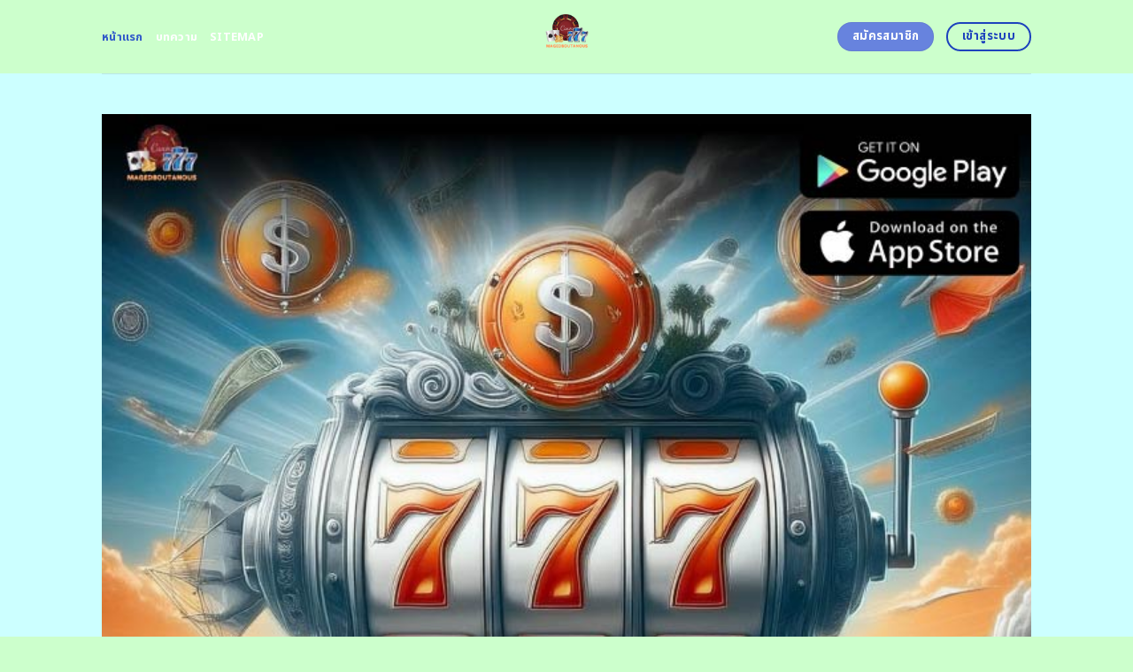

--- FILE ---
content_type: text/html; charset=UTF-8
request_url: https://magedboutanous.com/
body_size: 23756
content:
<!DOCTYPE html>
<html lang="en-US" class="loading-site no-js">
<head>
	<meta charset="UTF-8" />
	<link rel="profile" href="https://gmpg.org/xfn/11" />
	<link rel="pingback" href="https://magedboutanous.com/xmlrpc.php" />
	<link rel="stylesheet" href="https://cdnjs.cloudflare.com/ajax/libs/font-awesome/6.5.2/css/all.min.css" integrity="sha512-SnH5WK+bZxgPHs44uWIX+LLJAJ9/2PkPKZ5QiAj6Ta86w+fsb2TkcmfRyVX3pBnMFcV7oQPJkl9QevSCWr3W6A==" crossorigin="anonymous" referrerpolicy="no-referrer" />
	<script>(function(html){html.className = html.className.replace(/\bno-js\b/,'js')})(document.documentElement);</script>
    <style>
        #wpadminbar #wp-admin-bar-p404_free_top_button .ab-icon:before {
            content: "\f103";
            color: red;
            top: 2px;
        }
    </style>
<meta name='robots' content='index, follow, max-image-preview:large, max-snippet:-1, max-video-preview:-1' />
	<style>img:is([sizes="auto" i], [sizes^="auto," i]) { contain-intrinsic-size: 3000px 1500px }</style>
	<meta name="viewport" content="width=device-width, initial-scale=1" />
	<!-- This site is optimized with the Yoast SEO plugin v24.1 - https://yoast.com/wordpress/plugins/seo/ -->
	<title>รวมเกมสล็อตทุกค่าย เว็บสล็อต 350 ฝาก-ถอนออโต้ ไม่มีขั้นต่ำ</title>
	<meta name="description" content="เว็บสล็อต 350 สล็อตครบทุกค่ายดัง ไม่ว่าคุณจะเป็นสายเกมจากค่าย PG Slot, Joker Gaming, Pragmatic Play, Jili Slot หรือค่ายอื่นๆ ที่นี่มีให้ครบจบในเว็บเดียว การันตีว่าทุกเกมมีอัตราการจ่ายที่คุ้มค่า พร้อมโบนัสแตกง่ายที่ช่วยให้คุณทำกำไรได้มากขึ้น ฝาก-ถอนรวดเร็วด้วยระบบออโต้ ไม่ต้องรอนาน" />
	<link rel="canonical" href="https://magedboutanous.com/" />
	<meta property="og:locale" content="en_US" />
	<meta property="og:type" content="website" />
	<meta property="og:title" content="รวมเกมสล็อตทุกค่าย เว็บสล็อต 350 ฝาก-ถอนออโต้ ไม่มีขั้นต่ำ" />
	<meta property="og:description" content="เว็บสล็อต 350 สล็อตครบทุกค่ายดัง ไม่ว่าคุณจะเป็นสายเกมจากค่าย PG Slot, Joker Gaming, Pragmatic Play, Jili Slot หรือค่ายอื่นๆ ที่นี่มีให้ครบจบในเว็บเดียว การันตีว่าทุกเกมมีอัตราการจ่ายที่คุ้มค่า พร้อมโบนัสแตกง่ายที่ช่วยให้คุณทำกำไรได้มากขึ้น ฝาก-ถอนรวดเร็วด้วยระบบออโต้ ไม่ต้องรอนาน" />
	<meta property="og:url" content="https://magedboutanous.com/" />
	<meta property="og:site_name" content="รวมเกมสล็อตทุกค่าย เว็บสล็อต 350 ฝาก-ถอนออโต้ ไม่มีขั้นต่ำ" />
	<meta property="article:modified_time" content="2025-07-18T08:55:59+00:00" />
	<meta name="twitter:card" content="summary_large_image" />
	<script type="application/ld+json" class="yoast-schema-graph">{"@context":"https://schema.org","@graph":[{"@type":"WebPage","@id":"https://magedboutanous.com/","url":"https://magedboutanous.com/","name":"รวมเกมสล็อตทุกค่าย เว็บสล็อต 350 ฝาก-ถอนออโต้ ไม่มีขั้นต่ำ","isPartOf":{"@id":"https://magedboutanous.com/#website"},"datePublished":"2024-04-22T11:00:08+00:00","dateModified":"2025-07-18T08:55:59+00:00","description":"เว็บสล็อต 350 สล็อตครบทุกค่ายดัง ไม่ว่าคุณจะเป็นสายเกมจากค่าย PG Slot, Joker Gaming, Pragmatic Play, Jili Slot หรือค่ายอื่นๆ ที่นี่มีให้ครบจบในเว็บเดียว การันตีว่าทุกเกมมีอัตราการจ่ายที่คุ้มค่า พร้อมโบนัสแตกง่ายที่ช่วยให้คุณทำกำไรได้มากขึ้น ฝาก-ถอนรวดเร็วด้วยระบบออโต้ ไม่ต้องรอนาน","breadcrumb":{"@id":"https://magedboutanous.com/#breadcrumb"},"inLanguage":"en-US","potentialAction":[{"@type":"ReadAction","target":["https://magedboutanous.com/"]}]},{"@type":"BreadcrumbList","@id":"https://magedboutanous.com/#breadcrumb","itemListElement":[{"@type":"ListItem","position":1,"name":"Home"}]},{"@type":"WebSite","@id":"https://magedboutanous.com/#website","url":"https://magedboutanous.com/","name":"รวมเกมสล็อตทุกค่าย เว็บสล็อต 350 ฝาก-ถอนออโต้ ไม่มีขั้นต่ำ","description":"","potentialAction":[{"@type":"SearchAction","target":{"@type":"EntryPoint","urlTemplate":"https://magedboutanous.com/?s={search_term_string}"},"query-input":{"@type":"PropertyValueSpecification","valueRequired":true,"valueName":"search_term_string"}}],"inLanguage":"en-US"}]}</script>
	<meta name="google-site-verification" content="ip_blWMxyVOa9nuMF0QTbodDo5BJL-phrAKsxtkW67w" />
	<!-- / Yoast SEO plugin. -->


<link rel='dns-prefetch' href='//fonts.googleapis.com' />
<link href='https://fonts.gstatic.com' crossorigin rel='preconnect' />
<link rel='prefetch' href='https://magedboutanous.com/wp-content/themes/flatsome/assets/js/flatsome.js?ver=be4456ec53c49e21f6f3' />
<link rel='prefetch' href='https://magedboutanous.com/wp-content/themes/flatsome/assets/js/chunk.slider.js?ver=3.18.4' />
<link rel='prefetch' href='https://magedboutanous.com/wp-content/themes/flatsome/assets/js/chunk.popups.js?ver=3.18.4' />
<link rel='prefetch' href='https://magedboutanous.com/wp-content/themes/flatsome/assets/js/chunk.tooltips.js?ver=3.18.4' />
<link rel="alternate" type="application/rss+xml" title="รวมเกมสล็อตทุกค่าย เว็บสล็อต 350 ฝาก-ถอนออโต้ ไม่มีขั้นต่ำ &raquo; Feed" href="https://magedboutanous.com/feed/" />
<link rel="alternate" type="application/rss+xml" title="รวมเกมสล็อตทุกค่าย เว็บสล็อต 350 ฝาก-ถอนออโต้ ไม่มีขั้นต่ำ &raquo; Comments Feed" href="https://magedboutanous.com/comments/feed/" />
<script type="text/javascript">
/* <![CDATA[ */
window._wpemojiSettings = {"baseUrl":"https:\/\/s.w.org\/images\/core\/emoji\/15.0.3\/72x72\/","ext":".png","svgUrl":"https:\/\/s.w.org\/images\/core\/emoji\/15.0.3\/svg\/","svgExt":".svg","source":{"concatemoji":"https:\/\/magedboutanous.com\/wp-includes\/js\/wp-emoji-release.min.js?ver=6.7.2"}};
/*! This file is auto-generated */
!function(i,n){var o,s,e;function c(e){try{var t={supportTests:e,timestamp:(new Date).valueOf()};sessionStorage.setItem(o,JSON.stringify(t))}catch(e){}}function p(e,t,n){e.clearRect(0,0,e.canvas.width,e.canvas.height),e.fillText(t,0,0);var t=new Uint32Array(e.getImageData(0,0,e.canvas.width,e.canvas.height).data),r=(e.clearRect(0,0,e.canvas.width,e.canvas.height),e.fillText(n,0,0),new Uint32Array(e.getImageData(0,0,e.canvas.width,e.canvas.height).data));return t.every(function(e,t){return e===r[t]})}function u(e,t,n){switch(t){case"flag":return n(e,"\ud83c\udff3\ufe0f\u200d\u26a7\ufe0f","\ud83c\udff3\ufe0f\u200b\u26a7\ufe0f")?!1:!n(e,"\ud83c\uddfa\ud83c\uddf3","\ud83c\uddfa\u200b\ud83c\uddf3")&&!n(e,"\ud83c\udff4\udb40\udc67\udb40\udc62\udb40\udc65\udb40\udc6e\udb40\udc67\udb40\udc7f","\ud83c\udff4\u200b\udb40\udc67\u200b\udb40\udc62\u200b\udb40\udc65\u200b\udb40\udc6e\u200b\udb40\udc67\u200b\udb40\udc7f");case"emoji":return!n(e,"\ud83d\udc26\u200d\u2b1b","\ud83d\udc26\u200b\u2b1b")}return!1}function f(e,t,n){var r="undefined"!=typeof WorkerGlobalScope&&self instanceof WorkerGlobalScope?new OffscreenCanvas(300,150):i.createElement("canvas"),a=r.getContext("2d",{willReadFrequently:!0}),o=(a.textBaseline="top",a.font="600 32px Arial",{});return e.forEach(function(e){o[e]=t(a,e,n)}),o}function t(e){var t=i.createElement("script");t.src=e,t.defer=!0,i.head.appendChild(t)}"undefined"!=typeof Promise&&(o="wpEmojiSettingsSupports",s=["flag","emoji"],n.supports={everything:!0,everythingExceptFlag:!0},e=new Promise(function(e){i.addEventListener("DOMContentLoaded",e,{once:!0})}),new Promise(function(t){var n=function(){try{var e=JSON.parse(sessionStorage.getItem(o));if("object"==typeof e&&"number"==typeof e.timestamp&&(new Date).valueOf()<e.timestamp+604800&&"object"==typeof e.supportTests)return e.supportTests}catch(e){}return null}();if(!n){if("undefined"!=typeof Worker&&"undefined"!=typeof OffscreenCanvas&&"undefined"!=typeof URL&&URL.createObjectURL&&"undefined"!=typeof Blob)try{var e="postMessage("+f.toString()+"("+[JSON.stringify(s),u.toString(),p.toString()].join(",")+"));",r=new Blob([e],{type:"text/javascript"}),a=new Worker(URL.createObjectURL(r),{name:"wpTestEmojiSupports"});return void(a.onmessage=function(e){c(n=e.data),a.terminate(),t(n)})}catch(e){}c(n=f(s,u,p))}t(n)}).then(function(e){for(var t in e)n.supports[t]=e[t],n.supports.everything=n.supports.everything&&n.supports[t],"flag"!==t&&(n.supports.everythingExceptFlag=n.supports.everythingExceptFlag&&n.supports[t]);n.supports.everythingExceptFlag=n.supports.everythingExceptFlag&&!n.supports.flag,n.DOMReady=!1,n.readyCallback=function(){n.DOMReady=!0}}).then(function(){return e}).then(function(){var e;n.supports.everything||(n.readyCallback(),(e=n.source||{}).concatemoji?t(e.concatemoji):e.wpemoji&&e.twemoji&&(t(e.twemoji),t(e.wpemoji)))}))}((window,document),window._wpemojiSettings);
/* ]]> */
</script>

<style id='wp-emoji-styles-inline-css' type='text/css'>

	img.wp-smiley, img.emoji {
		display: inline !important;
		border: none !important;
		box-shadow: none !important;
		height: 1em !important;
		width: 1em !important;
		margin: 0 0.07em !important;
		vertical-align: -0.1em !important;
		background: none !important;
		padding: 0 !important;
	}
</style>
<style id='wp-block-library-inline-css' type='text/css'>
:root{--wp-admin-theme-color:#007cba;--wp-admin-theme-color--rgb:0,124,186;--wp-admin-theme-color-darker-10:#006ba1;--wp-admin-theme-color-darker-10--rgb:0,107,161;--wp-admin-theme-color-darker-20:#005a87;--wp-admin-theme-color-darker-20--rgb:0,90,135;--wp-admin-border-width-focus:2px;--wp-block-synced-color:#7a00df;--wp-block-synced-color--rgb:122,0,223;--wp-bound-block-color:var(--wp-block-synced-color)}@media (min-resolution:192dpi){:root{--wp-admin-border-width-focus:1.5px}}.wp-element-button{cursor:pointer}:root{--wp--preset--font-size--normal:16px;--wp--preset--font-size--huge:42px}:root .has-very-light-gray-background-color{background-color:#eee}:root .has-very-dark-gray-background-color{background-color:#313131}:root .has-very-light-gray-color{color:#eee}:root .has-very-dark-gray-color{color:#313131}:root .has-vivid-green-cyan-to-vivid-cyan-blue-gradient-background{background:linear-gradient(135deg,#00d084,#0693e3)}:root .has-purple-crush-gradient-background{background:linear-gradient(135deg,#34e2e4,#4721fb 50%,#ab1dfe)}:root .has-hazy-dawn-gradient-background{background:linear-gradient(135deg,#faaca8,#dad0ec)}:root .has-subdued-olive-gradient-background{background:linear-gradient(135deg,#fafae1,#67a671)}:root .has-atomic-cream-gradient-background{background:linear-gradient(135deg,#fdd79a,#004a59)}:root .has-nightshade-gradient-background{background:linear-gradient(135deg,#330968,#31cdcf)}:root .has-midnight-gradient-background{background:linear-gradient(135deg,#020381,#2874fc)}.has-regular-font-size{font-size:1em}.has-larger-font-size{font-size:2.625em}.has-normal-font-size{font-size:var(--wp--preset--font-size--normal)}.has-huge-font-size{font-size:var(--wp--preset--font-size--huge)}.has-text-align-center{text-align:center}.has-text-align-left{text-align:left}.has-text-align-right{text-align:right}#end-resizable-editor-section{display:none}.aligncenter{clear:both}.items-justified-left{justify-content:flex-start}.items-justified-center{justify-content:center}.items-justified-right{justify-content:flex-end}.items-justified-space-between{justify-content:space-between}.screen-reader-text{border:0;clip:rect(1px,1px,1px,1px);clip-path:inset(50%);height:1px;margin:-1px;overflow:hidden;padding:0;position:absolute;width:1px;word-wrap:normal!important}.screen-reader-text:focus{background-color:#ddd;clip:auto!important;clip-path:none;color:#444;display:block;font-size:1em;height:auto;left:5px;line-height:normal;padding:15px 23px 14px;text-decoration:none;top:5px;width:auto;z-index:100000}html :where(.has-border-color){border-style:solid}html :where([style*=border-top-color]){border-top-style:solid}html :where([style*=border-right-color]){border-right-style:solid}html :where([style*=border-bottom-color]){border-bottom-style:solid}html :where([style*=border-left-color]){border-left-style:solid}html :where([style*=border-width]){border-style:solid}html :where([style*=border-top-width]){border-top-style:solid}html :where([style*=border-right-width]){border-right-style:solid}html :where([style*=border-bottom-width]){border-bottom-style:solid}html :where([style*=border-left-width]){border-left-style:solid}html :where(img[class*=wp-image-]){height:auto;max-width:100%}:where(figure){margin:0 0 1em}html :where(.is-position-sticky){--wp-admin--admin-bar--position-offset:var(--wp-admin--admin-bar--height,0px)}@media screen and (max-width:600px){html :where(.is-position-sticky){--wp-admin--admin-bar--position-offset:0px}}
</style>
<link rel='stylesheet' id='flatsome-main-css' href='https://magedboutanous.com/wp-content/themes/flatsome/assets/css/flatsome.css?ver=3.18.4' type='text/css' media='all' />
<style id='flatsome-main-inline-css' type='text/css'>
@font-face {
				font-family: "fl-icons";
				font-display: block;
				src: url(https://magedboutanous.com/wp-content/themes/flatsome/assets/css/icons/fl-icons.eot?v=3.18.4);
				src:
					url(https://magedboutanous.com/wp-content/themes/flatsome/assets/css/icons/fl-icons.eot#iefix?v=3.18.4) format("embedded-opentype"),
					url(https://magedboutanous.com/wp-content/themes/flatsome/assets/css/icons/fl-icons.woff2?v=3.18.4) format("woff2"),
					url(https://magedboutanous.com/wp-content/themes/flatsome/assets/css/icons/fl-icons.ttf?v=3.18.4) format("truetype"),
					url(https://magedboutanous.com/wp-content/themes/flatsome/assets/css/icons/fl-icons.woff?v=3.18.4) format("woff"),
					url(https://magedboutanous.com/wp-content/themes/flatsome/assets/css/icons/fl-icons.svg?v=3.18.4#fl-icons) format("svg");
			}
</style>
<link rel='stylesheet' id='flatsome-style-css' href='https://magedboutanous.com/wp-content/themes/flatsome-child/style.css?ver=3.0' type='text/css' media='all' />
<link rel='stylesheet' id='flatsome-googlefonts-css' href='//fonts.googleapis.com/css?family=Noto+Sans+Thai%3Aregular%2C700%2Cregular%2C700%2Cregular&#038;display=swap&#038;ver=3.9' type='text/css' media='all' />
<script type="text/javascript" src="https://magedboutanous.com/wp-includes/js/jquery/jquery.min.js?ver=3.7.1" id="jquery-core-js"></script>
<script type="text/javascript" src="https://magedboutanous.com/wp-includes/js/jquery/jquery-migrate.min.js?ver=3.4.1" id="jquery-migrate-js"></script>
<link rel="https://api.w.org/" href="https://magedboutanous.com/wp-json/" /><link rel="alternate" title="JSON" type="application/json" href="https://magedboutanous.com/wp-json/wp/v2/pages/602" /><link rel="EditURI" type="application/rsd+xml" title="RSD" href="https://magedboutanous.com/xmlrpc.php?rsd" />
<meta name="generator" content="WordPress 6.7.2" />
<link rel='shortlink' href='https://magedboutanous.com/' />
<link rel="alternate" title="oEmbed (JSON)" type="application/json+oembed" href="https://magedboutanous.com/wp-json/oembed/1.0/embed?url=https%3A%2F%2Fmagedboutanous.com%2F" />
<link rel="alternate" title="oEmbed (XML)" type="text/xml+oembed" href="https://magedboutanous.com/wp-json/oembed/1.0/embed?url=https%3A%2F%2Fmagedboutanous.com%2F&#038;format=xml" />
<style>.bg{opacity: 0; transition: opacity 1s; -webkit-transition: opacity 1s;} .bg-loaded{opacity: 1;}</style><script src="https://code.jquery.com/jquery-3.6.4.min.js"
    integrity="sha256-oP6HI9z1XaZNBrJURtCoUT5SUnxFr8s3BzRl+cbzUq8=" crossorigin="anonymous"></script>

<script>
    $(document).ready(function () {
        $('.ab_accordion_header').click(function () {
            // toggle the content
            $(this).next('.ab_accordion_content').slideToggle(200);
            // toggle the arrow icon
            $(this).toggleClass('active');
            // hide the other contents
            $('.ab_accordion_content').not($(this).next()).slideUp(200);
            // remove the active class from other headers
            $('.ab_accordion_header').not($(this)).removeClass('active');
        });
    });

</script><link rel="icon" href="https://magedboutanous.com/wp-content/uploads/2025/02/cropped-magedboutanous-Photoroom-32x32.png" sizes="32x32" />
<link rel="icon" href="https://magedboutanous.com/wp-content/uploads/2025/02/cropped-magedboutanous-Photoroom-192x192.png" sizes="192x192" />
<link rel="apple-touch-icon" href="https://magedboutanous.com/wp-content/uploads/2025/02/cropped-magedboutanous-Photoroom-180x180.png" />
<meta name="msapplication-TileImage" content="https://magedboutanous.com/wp-content/uploads/2025/02/cropped-magedboutanous-Photoroom-270x270.png" />
<style id="custom-css" type="text/css">:root {--primary-color: #1d42bd;--fs-color-primary: #1d42bd;--fs-color-secondary: #6783de;--fs-color-success: #7ea1ff;--fs-color-alert: #135d66;--fs-experimental-link-color: #e62222;--fs-experimental-link-color-hover: #77d137;}.tooltipster-base {--tooltip-color: #ffffff;--tooltip-bg-color: #000;}.off-canvas-right .mfp-content, .off-canvas-left .mfp-content {--drawer-width: 300px;}.header-main{height: 83px}#logo img{max-height: 83px}#logo{width:235px;}.header-bottom{min-height: 10px}.header-top{min-height: 30px}.transparent .header-main{height: 30px}.transparent #logo img{max-height: 30px}.has-transparent + .page-title:first-of-type,.has-transparent + #main > .page-title,.has-transparent + #main > div > .page-title,.has-transparent + #main .page-header-wrapper:first-of-type .page-title{padding-top: 30px;}.header.show-on-scroll,.stuck .header-main{height:70px!important}.stuck #logo img{max-height: 70px!important}.header-bg-color {background-color: #ccffcc}.header-bottom {background-color: #f1f1f1}.header-main .nav > li > a{line-height: 16px }@media (max-width: 549px) {.header-main{height: 70px}#logo img{max-height: 70px}}.blog-wrapper{background-color: #fefded;}body{color: #0a0a0a}h1,h2,h3,h4,h5,h6,.heading-font{color: #7f8eb7;}@media screen and (max-width: 549px){body{font-size: 100%;}}body{font-family: "Noto Sans Thai", sans-serif;}body {font-weight: 400;font-style: normal;}.nav > li > a {font-family: "Noto Sans Thai", sans-serif;}.mobile-sidebar-levels-2 .nav > li > ul > li > a {font-family: "Noto Sans Thai", sans-serif;}.nav > li > a,.mobile-sidebar-levels-2 .nav > li > ul > li > a {font-weight: 700;font-style: normal;}h1,h2,h3,h4,h5,h6,.heading-font, .off-canvas-center .nav-sidebar.nav-vertical > li > a{font-family: "Noto Sans Thai", sans-serif;}h1,h2,h3,h4,h5,h6,.heading-font,.banner h1,.banner h2 {font-weight: 700;font-style: normal;}.alt-font{font-family: "Noto Sans Thai", sans-serif;}.alt-font {font-weight: 400!important;font-style: normal!important;}.header:not(.transparent) .header-nav-main.nav > li > a {color: #ffffff;}.header:not(.transparent) .header-nav-main.nav > li > a:hover,.header:not(.transparent) .header-nav-main.nav > li.active > a,.header:not(.transparent) .header-nav-main.nav > li.current > a,.header:not(.transparent) .header-nav-main.nav > li > a.active,.header:not(.transparent) .header-nav-main.nav > li > a.current{color: #3059c9;}.header-nav-main.nav-line-bottom > li > a:before,.header-nav-main.nav-line-grow > li > a:before,.header-nav-main.nav-line > li > a:before,.header-nav-main.nav-box > li > a:hover,.header-nav-main.nav-box > li.active > a,.header-nav-main.nav-pills > li > a:hover,.header-nav-main.nav-pills > li.active > a{color:#FFF!important;background-color: #3059c9;}.footer-2{background-color: #777777}.absolute-footer, html{background-color: #ccffcc}.nav-vertical-fly-out > li + li {border-top-width: 1px; border-top-style: solid;}/* Custom CSS */.sticky-mobile-menu {position: fixed;left: 0;bottom: 0;z-index: 999;-webkit-box-shadow: 0px -8px 29px -12px rgba(0,0,0,0.2);box-shadow: 0px -8px 29px -12px rgba(0,0,0,0.2);}.sticky-mobile-menu .icon-box-center .icon-box-img {margin: 0 auto 4px;}@media (max-width: 549px) {#footer {margin-bottom: 90px;}.social-icons {color : #BE3144;display : inline-block;font-size : 1em;vertical-align : middle;}.label-new.menu-item > a:after{content:"New";}.label-hot.menu-item > a:after{content:"Hot";}.label-sale.menu-item > a:after{content:"Sale";}.label-popular.menu-item > a:after{content:"Popular";}</style>		<style type="text/css" id="wp-custom-css">
			.s1 {
	color : #ffeb3b;
}

h2{
	font-size : 25px;
}

h3{
	font-size : 25px;
}



.ab_accordion {
    width: 100%;
    max-width: 100%;
    margin: auto;
		
}

.ab_accordion_content {
    display: none;
}

.ab_accordion_header {
    cursor: pointer;
    background-color: #FFFFFF;
    padding: 12px;
    font-weight: bold;
    box-shadow: 0 0 5px rgba(0, 0, 0, .3);
    margin-top: 20px;
    border-radius: 3px;
		
}

.ab_accordion_header.active {
    background-color: #Ffffff;
    color: #000;
}

.ab_accordion_content {
    padding: 12px;
    animation: fade-in-up 0.3s ease-in-out;
    border-left: 1px solid #ededed;
    border-right: 1px solid #ededed;
    border-bottom: 1px solid #ededed;
}

.ab_accordion_header i {
    float: right;
    font-size: 18px;
    margin-top:10px;
}

.ab_accordion_header.active i {
    transform: rotate(180deg);
}

@keyframes fade-in-up {
    0% {
        opacity: 0;
        transform: translateY(20px);
    }

    100% {
        opacity: 1;
        transform: translateY(0);
    }
}
		</style>
			
	<!-- Google Tag Manager -->
<script>(function(w,d,s,l,i){w[l]=w[l]||[];w[l].push({'gtm.start':
new Date().getTime(),event:'gtm.js'});var f=d.getElementsByTagName(s)[0],
j=d.createElement(s),dl=l!='dataLayer'?'&l='+l:'';j.async=true;j.src=
'https://www.googletagmanager.com/gtm.js?id='+i+dl;f.parentNode.insertBefore(j,f);
})(window,document,'script','dataLayer','GTM-KXK88P2D');</script>
<!-- End Google Tag Manager -->
	
	
	<!-- Google tag (gtag.js) -->
<script async src="https://www.googletagmanager.com/gtag/js?id=G-Y4KCEKRW3H"></script>
<script>
  window.dataLayer = window.dataLayer || [];
  function gtag(){dataLayer.push(arguments);}
  gtag('js', new Date());

  gtag('config', 'G-Y4KCEKRW3H');
</script>
	
</head>

<body class="home page-template page-template-page-blank page-template-page-blank-php page page-id-602 lightbox nav-dropdown-has-arrow nav-dropdown-has-shadow nav-dropdown-has-border">
	
	<!-- Google Tag Manager (noscript) -->
<noscript><iframe src="https://www.googletagmanager.com/ns.html?id=GTM-KXK88P2D"
height="0" width="0" style="display:none;visibility:hidden"></iframe></noscript>
<!-- End Google Tag Manager (noscript) -->


<a class="skip-link screen-reader-text" href="#main">Skip to content</a>

<div id="wrapper">

	
	<header id="header" class="header has-sticky sticky-jump">
		<div class="header-wrapper">
			<div id="masthead" class="header-main show-logo-center">
      <div class="header-inner flex-row container logo-center medium-logo-center" role="navigation">

          <!-- Logo -->
          <div id="logo" class="flex-col logo">
            
<!-- Header logo -->
<a href="https://magedboutanous.com/" title="รวมเกมสล็อตทุกค่าย เว็บสล็อต 350 ฝาก-ถอนออโต้ ไม่มีขั้นต่ำ" rel="home">
		<img data-lazyloaded="1" src="[data-uri]" width="500" height="500" data-src="https://magedboutanous.com/wp-content/uploads/2025/02/magedboutanous-Photoroom.png" class="header_logo header-logo" alt="รวมเกมสล็อตทุกค่าย เว็บสล็อต 350 ฝาก-ถอนออโต้ ไม่มีขั้นต่ำ"/><noscript><img width="500" height="500" src="https://magedboutanous.com/wp-content/uploads/2025/02/magedboutanous-Photoroom.png" class="header_logo header-logo" alt="รวมเกมสล็อตทุกค่าย เว็บสล็อต 350 ฝาก-ถอนออโต้ ไม่มีขั้นต่ำ"/></noscript><img data-lazyloaded="1" src="[data-uri]"  width="500" height="500" data-src="https://magedboutanous.com/wp-content/uploads/2025/02/magedboutanous-Photoroom.png" class="header-logo-dark" alt="รวมเกมสล็อตทุกค่าย เว็บสล็อต 350 ฝาก-ถอนออโต้ ไม่มีขั้นต่ำ"/><noscript><img  width="500" height="500" src="https://magedboutanous.com/wp-content/uploads/2025/02/magedboutanous-Photoroom.png" class="header-logo-dark" alt="รวมเกมสล็อตทุกค่าย เว็บสล็อต 350 ฝาก-ถอนออโต้ ไม่มีขั้นต่ำ"/></noscript></a>
          </div>

          <!-- Mobile Left Elements -->
          <div class="flex-col show-for-medium flex-left">
            <ul class="mobile-nav nav nav-left ">
              <li class="nav-icon has-icon">
  		<a href="#" data-open="#main-menu" data-pos="left" data-bg="main-menu-overlay" data-color="" class="is-small" aria-label="Menu" aria-controls="main-menu" aria-expanded="false">

		  <i class="icon-menu" ></i>
		  		</a>
	</li>
            </ul>
          </div>

          <!-- Left Elements -->
          <div class="flex-col hide-for-medium flex-left
            ">
            <ul class="header-nav header-nav-main nav nav-left  nav-uppercase" >
              <li id="menu-item-1007" class="menu-item menu-item-type-post_type menu-item-object-page menu-item-home current-menu-item page_item page-item-602 current_page_item menu-item-1007 active menu-item-design-default"><a href="https://magedboutanous.com/" aria-current="page" class="nav-top-link">หน้าแรก</a></li>
<li id="menu-item-1006" class="menu-item menu-item-type-post_type menu-item-object-page menu-item-1006 menu-item-design-default"><a href="https://magedboutanous.com/%e0%b8%9a%e0%b8%97%e0%b8%84%e0%b8%a7%e0%b8%b2%e0%b8%a1/" class="nav-top-link">บทความ</a></li>
<li id="menu-item-1064" class="menu-item menu-item-type-custom menu-item-object-custom menu-item-1064 menu-item-design-default"><a href="https://magedboutanous.com/sitemap_index.xml" class="nav-top-link">Sitemap</a></li>
            </ul>
          </div>

          <!-- Right Elements -->
          <div class="flex-col hide-for-medium flex-right">
            <ul class="header-nav header-nav-main nav nav-right  nav-uppercase">
              <li class="html header-button-1">
	<div class="header-button">
		<a class="button secondary"  style="border-radius:99px;">
    <span>สมัครสมาชิก</span>
  </a>
	</div>
</li>
<li class="html header-button-2">
	<div class="header-button">
		<a class="button primary is-outline"  style="border-radius:99px;">
    <span>เข้าสู่ระบบ</span>
  </a>
	</div>
</li>
            </ul>
          </div>

          <!-- Mobile Right Elements -->
          <div class="flex-col show-for-medium flex-right">
            <ul class="mobile-nav nav nav-right ">
                          </ul>
          </div>

      </div>

            <div class="container"><div class="top-divider full-width"></div></div>
      </div>

<div class="header-bg-container fill"><div class="header-bg-image fill"></div><div class="header-bg-color fill"></div></div>		</div>
	</header>

	
	<main id="main" class="">


<div id="content" role="main" class="content-area">

		
				<section class="section" id="section_268303209">
		<div class="bg section-bg fill bg-fill  bg-loaded">

			
			
			

		</div>

		

		<div class="section-content relative">
			
<div class="row" id="row-873730743">

	<div id="col-1521842196" class="col small-12 large-12">
				<div class="col-inner">
			
			
	<div class="img has-hover x md-x lg-x y md-y lg-y" id="image_1816982357">
								<div class="img-inner dark">
									
					</div>
								
<style>
#image_1816982357 {
  width: 100%;
}
</style>
	</div>
	
	<div class="img has-hover x md-x lg-x y md-y lg-y" id="image_1030030901">
								<div class="img-inner dark">
			<img data-lazyloaded="1" src="[data-uri]" fetchpriority="high" decoding="async" width="700" height="700" data-src="https://magedboutanous.com/wp-content/uploads/2025/02/2923-magedboutanous-03.jpg" class="attachment-large size-large" alt="รวมเกมสล็อตทุกค่าย เว็บสล็อต 350 ฝาก-ถอนออโต้ ไม่มีขั้นต่ำ" data-srcset="https://magedboutanous.com/wp-content/uploads/2025/02/2923-magedboutanous-03.jpg 700w, https://magedboutanous.com/wp-content/uploads/2025/02/2923-magedboutanous-03-300x300.jpg 300w, https://magedboutanous.com/wp-content/uploads/2025/02/2923-magedboutanous-03-150x150.jpg 150w" data-sizes="(max-width: 700px) 100vw, 700px"><noscript><img fetchpriority="high" decoding="async" width="700" height="700" src="https://magedboutanous.com/wp-content/uploads/2025/02/2923-magedboutanous-03.jpg" class="attachment-large size-large" alt="รวมเกมสล็อตทุกค่าย เว็บสล็อต 350 ฝาก-ถอนออโต้ ไม่มีขั้นต่ำ" srcset="https://magedboutanous.com/wp-content/uploads/2025/02/2923-magedboutanous-03.jpg 700w, https://magedboutanous.com/wp-content/uploads/2025/02/2923-magedboutanous-03-300x300.jpg 300w, https://magedboutanous.com/wp-content/uploads/2025/02/2923-magedboutanous-03-150x150.jpg 150w" sizes="(max-width: 700px) 100vw, 700px"></noscript>						
					</div>
								
<style>
#image_1030030901 {
  width: 100%;
}
</style>
	</div>
	
		</div>
					</div>

	
</div>
<div class="row" id="row-1800603233">

	<div id="col-1557921954" class="col small-12 large-12">
				<div class="col-inner">
			
			
	<div id="text-79065486" class="text">
		
<h1><span id="rwm_kem_slxt_thuk_khay_web_slxt_350_fak-thxn_xx_to_mimi_khan_ta"><strong>รวมเกมสล็อตทุกค่าย เว็บสล็อต 350 ฝาก-ถอนออโต้ ไม่มีขั้นต่ำ</strong></span></h1>
		
<style>
#text-79065486 {
  text-align: center;
  color: rgb(134, 156, 215);
}
#text-79065486 > * {
  color: rgb(134, 156, 215);
}
</style>
	</div>
	
	<div id="text-3724953597" class="text">
		
<p><span style="font-weight: 400;"><a href="https://magedboutanous.com/"><span style="color: #000080;"><strong>เว็บสล็อต 350</strong></span></a> หากคุณกำลังมองหาเว็บสล็อตที่ครบวงจร ศูนย์รวมเกมสล็อตจากทุกค่ายดัง <a href="https://tgcsthai.com/"><span style="color: #f99b1c;"><strong>pgslot</strong> </span></a> , Joker Gaming, Pragmatic Play, JILI Slot และอีกมากมาย ทุกเกมได้รับการคัดสรรมาเป็นอย่างดี โบนัสแตกง่าย แจ็กพอตออกบ่อย ฟรีสปินมาเร็ว ให้คุณได้สนุกกับเกมสล็อตคุณภาพระดับพรีเมียม มาพร้อมระบบฝาก-ถอนออโต้ ไม่มีขั้นต่ำ รองรับ True Wallet และทุกธนาคาร ทำให้การทำธุรกรรมเป็นเรื่องง่าย รวดเร็วภายใน 30 วินาที สมัครง่าย เล่นได้ทุกแพลตฟอร์ม มือถือ คอมพิวเตอร์ แท็บเล็ต ไม่ต้องดาวน์โหลด</span></p>
		
<style>
#text-3724953597 {
  text-align: center;
}
</style>
	</div>
	
<div class="lwptoc lwptoc-baseItems lwptoc-light lwptoc-notInherit" data-smooth-scroll="1" data-smooth-scroll-offset="24"><div class="lwptoc_i">    <div class="lwptoc_header">
        <b class="lwptoc_title">Contents</b>                    <span class="lwptoc_toggle">
                <a href="#" class="lwptoc_toggle_label" data-label="show">hide</a>            </span>
            </div>
<div class="lwptoc_items lwptoc_items-visible">
    <div class="lwptoc_itemWrap"><div class="lwptoc_item">    <a href="#rwm_kem_slxt_thuk_khay_web_slxt_350_fak-thxn_xx_to_mimi_khan_ta">
                    <span class="lwptoc_item_number">1</span>
                <span class="lwptoc_item_label">รวมเกมสล็อตทุกค่าย เว็บสล็อต 350 ฝาก-ถอนออโต้ ไม่มีขั้นต่ำ</span>
    </a>
    <div class="lwptoc_itemWrap"><div class="lwptoc_item">    <a href="#web_slxt_350_tnbaeb_khxng_web_trng_thi_mi_phan_xeyent_len_di_thuk_khay_thxn_di_cring_100">
                    <span class="lwptoc_item_number">1.1</span>
                <span class="lwptoc_item_label">เว็บสล็อต 350 ต้นแบบของเว็บตรงที่ไม่ผ่านเอเย่นต์ เล่นได้ทุกค่าย ถอนได้จริง 100%</span>
    </a>
    </div><div class="lwptoc_item">    <a href="#web_slxt_350_kem_slxt_taek_ngay_rabb_xx_to_thxn_di_mimi_cakad">
                    <span class="lwptoc_item_number">1.2</span>
                <span class="lwptoc_item_label">เว็บสล็อต 350 เกมสล็อตแตกง่าย ระบบออโต้ ถอนได้ไม่มีจำกัด</span>
    </a>
    </div><div class="lwptoc_item">    <a href="#web_slxt_350_fak-thxn_xx_to_mimi_khan_ta_len_di_thuk_khay">
                    <span class="lwptoc_item_number">1.3</span>
                <span class="lwptoc_item_label">เว็บสล็อต 350 ฝาก-ถอนออโต้ ไม่มีขั้นต่ำ เล่นได้ทุกค่าย</span>
    </a>
    </div><div class="lwptoc_item">    <a href="#web_slxt_350_thun_nxy_k_len_di_caek_phxt_taek_ngay_thuk_kem">
                    <span class="lwptoc_item_number">1.4</span>
                <span class="lwptoc_item_label">เว็บสล็อต 350 ทุนน้อยก็เล่นได้ แจ็กพอตแตกง่ายทุกเกม</span>
    </a>
    </div><div class="lwptoc_item">    <a href="#web_slxt_350_rwm_kem_slxt_thuk_khay_taek_ngay_thisud">
                    <span class="lwptoc_item_number">1.5</span>
                <span class="lwptoc_item_label">เว็บสล็อต 350 รวมเกมสล็อตทุกค่าย แตกง่ายที่สุด</span>
    </a>
    </div><div class="lwptoc_item">    <a href="#web_slxt_350_taek_ngay_fak_thxn_xx_to_mimi_khan_ta_len_di_thuk_khay">
                    <span class="lwptoc_item_number">1.6</span>
                <span class="lwptoc_item_label">เว็บสล็อต 350 แตกง่าย ฝากถอนออโต้ ไม่มีขั้นต่ำ เล่นได้ทุกค่าย</span>
    </a>
    </div><div class="lwptoc_item">    <a href="#web_slxt_350_smakhr_fri_fak-thxn_mimi_khan_ta_rxngrab_thuk_phaeltfxrm">
                    <span class="lwptoc_item_number">1.7</span>
                <span class="lwptoc_item_label">เว็บสล็อต 350 สมัครฟรี ฝาก-ถอนไม่มีขั้นต่ำ รองรับทุกแพลตฟอร์ม</span>
    </a>
    <div class="lwptoc_itemWrap"><div class="lwptoc_item">    <a href="#web_slxt_350_slxt_taek_ngay_por_mo_chan_ded_len_di_thuk_wan">
                    <span class="lwptoc_item_number">1.7.1</span>
                <span class="lwptoc_item_label">เว็บสล็อต 350 สล็อตแตกง่าย โปรโมชั่นเด็ด เล่นได้ทุกวัน</span>
    </a>
    </div><div class="lwptoc_item">    <a href="#web_slxt_350_rabb_xx_to_fak-thxn_rew_mimi_khan_ta">
                    <span class="lwptoc_item_number">1.7.2</span>
                <span class="lwptoc_item_label">เว็บสล็อต 350 ระบบออโต้ ฝาก-ถอนเร็ว ไม่มีขั้นต่ำ</span>
    </a>
    </div><div class="lwptoc_item">    <a href="#web_slxt_350_web_trng_taek_ngay_cay_cring_100">
                    <span class="lwptoc_item_number">1.7.3</span>
                <span class="lwptoc_item_label">เว็บสล็อต 350 เว็บตรง แตกง่าย จ่ายจริง 100%</span>
    </a>
    </div><div class="lwptoc_item">    <a href="#web_slxt_350_snuk_di_thuk_wan_bonas_naen_kd_spin_laew_rwy_ley">
                    <span class="lwptoc_item_number">1.7.4</span>
                <span class="lwptoc_item_label">เว็บสล็อต 350 สนุกได้ทุกวัน โบนัสแน่นๆ กดสปินแล้วรวยเลย</span>
    </a>
    </div><div class="lwptoc_item">    <a href="#web_slxt_350_sud_yxd_web_slxt_taek_ngay_rwm_thuk_khay_dang_len_di_thuk_wan_mimi_beux">
                    <span class="lwptoc_item_number">1.7.5</span>
                <span class="lwptoc_item_label">เว็บสล็อต 350 สุดยอดเว็บสล็อตแตกง่าย รวมทุกค่ายดัง เล่นได้ทุกวันไม่มีเบื่อ</span>
    </a>
    </div><div class="lwptoc_item">    <a href="#thami_txng_leuxk_len_thi_web_slxt_350">
                    <span class="lwptoc_item_number">1.7.6</span>
                <span class="lwptoc_item_label">ทำไมต้องเลือกเล่นที่เว็บสล็อต 350</span>
    </a>
    </div><div class="lwptoc_item">    <a href="#len_slxt_kab_web_slxt_350_di_yang_ngi">
                    <span class="lwptoc_item_number">1.7.7</span>
                <span class="lwptoc_item_label">เล่นสล็อตกับเว็บสล็อต 350 ดียังไง</span>
    </a>
    </div></div></div><div class="lwptoc_item">    <a href="#FAQs_khatham_thi_phb_bxy">
                    <span class="lwptoc_item_number">1.8</span>
                <span class="lwptoc_item_label">FAQs คำถามที่พบบ่อย</span>
    </a>
    <div class="lwptoc_itemWrap"><div class="lwptoc_item">    <a href="#web_slxt_350_mi_matrkar_raksa_khwam_plxdphay_xyangri_sahrab_khxmul_khxng_phu_len">
                    <span class="lwptoc_item_number">1.8.1</span>
                <span class="lwptoc_item_label">เว็บ สล็อต 350 มีมาตรการรักษาความปลอดภัยอย่างไรสำหรับข้อมูลของผู้เล่น?</span>
    </a>
    </div><div class="lwptoc_item">    <a href="#mi_por_mo_chan_hrux_khx_senx_phises_xari_bang_thi_na_snci_sahrab_phu_len_him_ni_web_slxt_350">
                    <span class="lwptoc_item_number">1.8.2</span>
                <span class="lwptoc_item_label">มีโปรโมชั่นหรือข้อเสนอพิเศษอะไรบ้างที่น่าสนใจสำหรับผู้เล่นใหม่ในเว็บ สล็อต 350?</span>
    </a>
    </div><div class="lwptoc_item">    <a href="#kar_snabsnun_lukkha_khxng_web_slxt_350_mi_prasiththiphaph_pheiyng_di_laea_samarth_tidtx_di_phan_chxng_thang_di_bang">
                    <span class="lwptoc_item_number">1.8.3</span>
                <span class="lwptoc_item_label">การสนับสนุนลูกค้าของเว็บ สล็อต 350 มีประสิทธิภาพเพียงใดและสามารถติดต่อได้ผ่านช่องทางใดบ้าง?</span>
    </a>
    </div></div></div></div></div></div></div>
</div></div>
		</div>
					</div>

	
</div>
<div class="row" id="row-512066904">

	<div id="col-1993729098" class="col medium-6 small-12 large-6">
				<div class="col-inner">
			
			
	<div id="text-3000923508" class="text">
		
<h2><span id="web_slxt_350_tnbaeb_khxng_web_trng_thi_mi_phan_xeyent_len_di_thuk_khay_thxn_di_cring_100"><strong>เว็บสล็อต 350 ต้นแบบของเว็บตรงที่ไม่ผ่านเอเย่นต์ เล่นได้ทุกค่าย ถอนได้จริง 100%</strong></span></h2>
		
<style>
#text-3000923508 {
  text-align: center;
  color: rgb(134, 156, 215);
}
#text-3000923508 > * {
  color: rgb(134, 156, 215);
}
</style>
	</div>
	
	<div id="text-1524894758" class="text">
		
<p><span style="font-weight: 400;">เว็บสล็อต 350 เว็บตรงที่ให้บริการด้วยมาตรฐานระดับสากล ไม่ผ่านเอเย่นต์ ปลอดภัย 100% เล่นแล้วได้เงินจริง ถอนได้ทุกยอด ไม่มีโกง ที่นี่รวมเกมสล็อตจากค่ายชั้นนำ PG Slot, Joker Gaming, Pragmatic Play, JILI Slot, CQ9 และอื่น ๆ ทุกเกมขึ้นชื่อว่า โบนัสแตกง่าย แจ็กพอตออกบ่อยที่สุด ระบบฝาก-ถอนออโต้ ไม่มีขั้นต่ำ รองรับทุกธนาคาร และ True Wallet เล่นสล็อตได้แบบไม่มีข้อจำกัด สมัครสมาชิกง่าย ๆ ไม่ยุ่งยาก แค่กรอกข้อมูลไม่กี่ขั้นตอน ก็พร้อมเริ่มต้นความสนุกได้ทันที สมัครวันนี้ รับโบนัสฟรี โปรโมชั่นฝากเงิน และคืนยอดเสียทุกสัปดาห์ เล่นสล็อตได้ทุกที่ทุกเวลา เว็บสล็อต 350 ให้คุณมากกว่าความสนุก</span><br>
		
<style>
#text-1524894758 {
  text-align: center;
}
</style>
	</p></div>
	
		</div>
					</div>

	

	<div id="col-1015571394" class="col medium-6 small-12 large-6">
				<div class="col-inner">
			
			
	<div id="text-832615173" class="text">
		
<h2><span id="web_slxt_350_kem_slxt_taek_ngay_rabb_xx_to_thxn_di_mimi_cakad"><strong>เว็บสล็อต 350 เกมสล็อตแตกง่าย ระบบออโต้ ถอนได้ไม่มีจำกัด</strong></span></h2>
		
<style>
#text-832615173 {
  text-align: center;
  color: rgb(134, 156, 215);
}
#text-832615173 > * {
  color: rgb(134, 156, 215);
}
</style>
	</div>
	
	<div id="text-3389906479" class="text">
		
<p><span style="font-weight: 400;">เว็บสล็อต 350 อยากเล่นสล็อตแล้วได้เงินง่ายๆ ต้องเลือกเว็บที่ โบนัสแตกง่ายและจ่ายจริง เว็บที่ได้รับความนิยมสูงสุดในปีนี้ แจ็กพอตแตกทุกวัน โบนัสออกง่าย ทำกำไรได้จริงทุกเกมในเว็บของเราเป็นเกมที่ คัดสรรมาเป็นพิเศษเพื่อให้ผู้เล่นได้รับโอกาสชนะสูงสุด มีทั้งเกมยอดฮิตอย่าง Roma, Lucky Neko, Mahjong Ways, Sweet Bonanza, Wild West Gold และอื่นๆ อีกมากมาย ทุกเกมสามารถเดิมพันได้แบบไม่มีขั้นต่ำ ทุนน้อยก็เล่นได้สมัครเลยวันนี้ รับเครดิตฟรี โบนัสพิเศษ และโปรโมชั่นสุดคุ้ม เล่นแล้วถอนได้จริง 100%</span><br>
		
<style>
#text-3389906479 {
  text-align: center;
}
</style>
	</p></div>
	
		</div>
					</div>

	
</div>
<div class="row" id="row-484452106">

	<div id="col-62323069" class="col small-12 large-12">
				<div class="col-inner">
			
			
	<div id="text-1356000314" class="text">
		
<h2><span id="web_slxt_350_fak-thxn_xx_to_mimi_khan_ta_len_di_thuk_khay"><strong>เว็บสล็อต 350 ฝาก-ถอนออโต้ ไม่มีขั้นต่ำ เล่นได้ทุกค่าย</strong></span></h2>
		
<style>
#text-1356000314 {
  text-align: center;
  color: rgb(134, 156, 215);
}
#text-1356000314 > * {
  color: rgb(134, 156, 215);
}
</style>
	</div>
	
	<div id="text-4044810969" class="text">
		
<p><span style="font-weight: 400;">เว็บสล็อต 350 เล่นสล็อตให้สนุกและสะดวกที่สุดให้บริการด้วย ระบบฝาก-ถอนออโต้ ไม่มีขั้นต่ำ รองรับ True Wallet และทุกธนาคาร ทำให้การเล่นเกมสล็อตเป็นเรื่องง่าย ไม่ต้องรอนาน ไม่ต้องติดต่อแอดมินเรามีเกมสล็อตให้เลือกเล่นมากกว่า 1,000 เกมจากค่ายดัง ทุกเกมขึ้นชื่อว่า โบนัสแตกง่าย แจ็กพอตแตกบ่อย ทำกำไรได้จริง รองรับทุกอุปกรณ์ เล่นผ่านมือถือ คอมพิวเตอร์ และแท็บเล็ต ไม่ต้องดาวน์โหลดสมัครวันนี้ รับโบนัสฟรี โปรโมชั่นสุดคุ้ม และคืนยอดเสียทุกวัน</span><br>
		
<style>
#text-4044810969 {
  text-align: center;
}
</style>
	</p></div>
	
	<div class="img has-hover x md-x lg-x y md-y lg-y" id="image_1169259403">
								<div class="img-inner dark">
			<img data-lazyloaded="1" src="[data-uri]" decoding="async" width="1020" height="437" data-src="https://magedboutanous.com/wp-content/uploads/2025/02/2923-magedboutanous-02-1024x439.jpg" class="attachment-large size-large" alt="เว็บสล็อต 350 ทุนน้อยก็เล่นได้ แจ็กพอตแตกง่ายทุกเกม" data-srcset="https://magedboutanous.com/wp-content/uploads/2025/02/2923-magedboutanous-02-1024x439.jpg 1024w, https://magedboutanous.com/wp-content/uploads/2025/02/2923-magedboutanous-02-300x129.jpg 300w, https://magedboutanous.com/wp-content/uploads/2025/02/2923-magedboutanous-02-768x329.jpg 768w, https://magedboutanous.com/wp-content/uploads/2025/02/2923-magedboutanous-02.jpg 1400w" data-sizes="(max-width: 1020px) 100vw, 1020px"><noscript><img decoding="async" width="1020" height="437" src="https://magedboutanous.com/wp-content/uploads/2025/02/2923-magedboutanous-02-1024x439.jpg" class="attachment-large size-large" alt="เว็บสล็อต 350 ทุนน้อยก็เล่นได้ แจ็กพอตแตกง่ายทุกเกม" srcset="https://magedboutanous.com/wp-content/uploads/2025/02/2923-magedboutanous-02-1024x439.jpg 1024w, https://magedboutanous.com/wp-content/uploads/2025/02/2923-magedboutanous-02-300x129.jpg 300w, https://magedboutanous.com/wp-content/uploads/2025/02/2923-magedboutanous-02-768x329.jpg 768w, https://magedboutanous.com/wp-content/uploads/2025/02/2923-magedboutanous-02.jpg 1400w" sizes="(max-width: 1020px) 100vw, 1020px"></noscript>						
					</div>
								
<style>
#image_1169259403 {
  width: 100%;
}
</style>
	</div>
	
		</div>
					</div>

	
</div>
<div class="row" id="row-549246359">

	<div id="col-1978309763" class="col small-12 large-12">
				<div class="col-inner">
			
			
	<div id="text-1813152101" class="text">
		
<h2><span id="web_slxt_350_thun_nxy_k_len_di_caek_phxt_taek_ngay_thuk_kem"><strong>เว็บสล็อต 350 ทุนน้อยก็เล่นได้ แจ็กพอตแตกง่ายทุกเกม</strong></span></h2>
		
<style>
#text-1813152101 {
  text-align: center;
  color: rgb(134, 156, 215);
}
#text-1813152101 > * {
  color: rgb(134, 156, 215);
}
</style>
	</div>
	
	<div id="text-3169954311" class="text">
		
<p><span style="font-weight: 400;">ไม่ต้องใช้ทุนเยอะก็สามารถเล่นสล็อตได้ที่เว็บสล็อต 350 เว็บที่ให้คุณสามารถเดิมพันได้แบบ ไม่มีขั้นต่ำ ทุนน้อยก็เล่นได้ แจ็กพอตแตกหนักทุกเกมเกมสล็อตที่ได้รับความนิยมมากที่สุด เช่น Fortune Ox, Lucky Neko, Mahjong Ways 2,Candy Bonanza, Caishen Wins ทุกเกมสามารถทำกำไรได้จริง มีฟรีสปินให้ลุ้น แจ็กพอตแตกบ่อยสมัครเลยวันนี้ รับโปรโมชั่นพิเศษ โบนัสเครดิตฟรี และคืนยอดเสียทุกสัปดาห์</span><br>
		
<style>
#text-3169954311 {
  text-align: center;
}
</style>
	</p></div>
	
		</div>
					</div>

	
</div>
<div class="row" id="row-1489346187">

	<div id="col-1088716839" class="col small-12 large-12">
				<div class="col-inner">
			
			
	<div id="text-3546568816" class="text">
		
<h2><span id="web_slxt_350_rwm_kem_slxt_thuk_khay_taek_ngay_thisud"><strong>เว็บสล็อต 350 รวมเกมสล็อตทุกค่าย แตกง่ายที่สุด</strong></span></h2>
		
<style>
#text-3546568816 {
  text-align: center;
  color: rgb(134, 156, 215);
}
#text-3546568816 > * {
  color: rgb(134, 156, 215);
}
</style>
	</div>
	
	<div id="text-2763665573" class="text">
		
<p><span style="font-weight: 400;">เว็บสล็อต 350 หากคุณกำลังมองหาเว็บสล็อตที่มีเกมสล็อตให้เลือกเล่นมากที่สุด และแตกง่ายที่สุด เว็บสล็อต 350 คือเว็บที่ตอบโจทย์คุณแน่นอน รวมเกมสล็อตจากทุกค่ายชั้นนำ เช่น PG Slot, Joker Gaming, Pragmatic Play, JILI Slot, CQ9 ทุกเกมในเว็บของเรามี อัตราการจ่ายสูง โบนัสแตกง่าย แจ็กพอตออกบ่อย ลุ้นรับรางวัลใหญ่ได้ทุกวัน ระบบการเงิน ฝาก-ถอนออโต้ ไม่มีขั้นต่ำ รองรับ True Wallet และทุกธนาคารสมัครวันนี้ รับโปรโมชั่นสุดคุ้ม โบนัสเครดิตฟรี และคืนยอดเสียทุกสัปดาห์</span><br>
		
<style>
#text-2763665573 {
  text-align: center;
}
</style>
	</p></div>
	
		</div>
					</div>

	
</div>
<div class="row" id="row-716644027">

	<div id="col-894471714" class="col small-12 large-12">
				<div class="col-inner">
			
			
	<div id="text-2126276812" class="text">
		
<h2><span id="web_slxt_350_taek_ngay_fak_thxn_xx_to_mimi_khan_ta_len_di_thuk_khay"><strong>เว็บสล็อต 350 แตกง่าย ฝากถอนออโต้ ไม่มีขั้นต่ำ เล่นได้ทุกค่าย</strong></span></h2>
		
<style>
#text-2126276812 {
  text-align: center;
  color: rgb(126, 161, 255);
}
#text-2126276812 > * {
  color: rgb(126, 161, 255);
}
</style>
	</div>
	
	<div id="text-2793733419" class="text">
		
<p><span style="font-weight: 400;">เว็บสล็อต 350 หากคุณกำลังมองหาเว็บสล็อตที่ครบเครื่องเว็บสล็อตคือเว็บที่คุณไม่ควรพลาดเว็บตรงไม่ผ่านเอเย่นต์ มาพร้อมระบบฝากถอนออโต้ ไม่มีขั้นต่ำ รองรับ True Wallet และทุกธนาคาร เล่นได้ทุกเกมสล็อตจากค่ายดัง โบนัสแตกง่าย แจ็คพอตออกบ่อยเกมแนะนำ Roma, Mahjong Ways 2, Lucky Neko, Sweet Bonanza ฟีเจอร์เด็ด โบนัสแตกหนัก สมัครฟรี เล่นได้ทุกแพลตฟอร์ม ถอนได้จริงทุกยอด</span><br>
		
<style>
#text-2793733419 {
  text-align: center;
}
</style>
	</p></div>
	
		</div>
					</div>

	
</div>
<div class="row" id="row-1246884268">

	<div id="col-1017404723" class="col small-12 large-12">
				<div class="col-inner">
			
			
	<div id="text-3415740740" class="text">
		
<h2><span id="web_slxt_350_smakhr_fri_fak-thxn_mimi_khan_ta_rxngrab_thuk_phaeltfxrm"><strong>เว็บสล็อต 350 สมัครฟรี ฝาก-ถอนไม่มีขั้นต่ำ รองรับทุกแพลตฟอร์ม</strong></span></h2>
		
<style>
#text-3415740740 {
  text-align: center;
  color: rgb(134, 156, 215);
}
#text-3415740740 > * {
  color: rgb(134, 156, 215);
}
</style>
	</div>
	
	<div id="text-1281224158" class="text">
		
<p><span style="font-weight: 400;">เว็บสล็อต 350 เล่นสล็อตได้ทุกที่ทุกเวลาต้องที่รองรับทุกอุปกรณ์ มือถือ คอมพิวเตอร์ แท็บเล็ต เล่นได้แบบไม่มีสะดุด ไม่ต้องดาวน์โหลดแอปทุกเกมในเว็บได้รับการออกแบบมาให้ โบนัสแตกง่าย แจ็กพอตออกบ่อย ถอนได้จริง 100% ไม่ว่าจะเป็นเกมยอดนิยมจาก PG Slot, Joker Gaming, Pragmatic Play และอื่นๆ สมัครเลยรับโปรโมชั่นสุดพิเศษ โบนัสฟรี และคืนยอดเสียทุกสัปดาห์</span><br>
		
<style>
#text-1281224158 {
  text-align: center;
}
</style>
	</p></div>
	
		</div>
					</div>

	
</div>
<div class="row" id="row-1639199955">

	<div id="col-225927602" class="col small-12 large-12">
				<div class="col-inner">
			
			
	<div id="text-672558006" class="text">
		
<h3><span id="web_slxt_350_slxt_taek_ngay_por_mo_chan_ded_len_di_thuk_wan"><strong>เว็บสล็อต 350 สล็อตแตกง่าย โปรโมชั่นเด็ด เล่นได้ทุกวัน</strong></span></h3>
		
<style>
#text-672558006 {
  text-align: center;
  color: rgb(134, 156, 215);
}
#text-672558006 > * {
  color: rgb(134, 156, 215);
}
</style>
	</div>
	
	<div id="text-3177123541" class="text">
		
<p><span style="font-weight: 400;">เว็บสล็อต 350 เล่นสล็อตให้คุ้มค่า ต้องเลือกเว็บที่มี โบนัสเยอะ โปรโมชั่นจัดเต็มเว็บสล็อตมาพร้อมโปรโมชั่นสุดพิเศษที่ให้คุณได้ โบนัสเครดิตฟรี และคืนยอดเสียทุกสัปดาห์ทุกเกมของเรา แจ็กพอตแตกง่าย ทำกำไรได้จริง เล่นแล้วถอนเงินได้แบบไม่มีเงื่อนไข รองรับระบบออโต้ และ True Walletสมัครเลยวันนี้ รับโปรโมชั่นฝากเงิน โบนัสพิเศษ และสิทธิพิเศษอีกมากมาย</span><br>
		
<style>
#text-3177123541 {
  text-align: center;
}
</style>
	</p></div>
	
		</div>
					</div>

	
</div>
<div class="row" id="row-1268652595">

	<div id="col-1277120800" class="col small-12 large-12">
				<div class="col-inner">
			
			
	<div id="text-3164934660" class="text">
		
<h3><span id="web_slxt_350_rabb_xx_to_fak-thxn_rew_mimi_khan_ta"><strong>เว็บสล็อต 350 ระบบออโต้ ฝาก-ถอนเร็ว ไม่มีขั้นต่ำ</strong></span></h3>
		
<style>
#text-3164934660 {
  text-align: center;
  color: rgb(134, 156, 215);
}
#text-3164934660 > * {
  color: rgb(134, 156, 215);
}
</style>
	</div>
	
	<div id="text-739141131" class="text">
		
<p><span style="font-weight: 400;">เว็บสล็อต 350 เล่นสล็อตได้แบบไม่มีข้อจำกัดที่ เว็บสล็อต 350 ระบบออโต้ ฝาก-ถอนเร็ว ไม่มีขั้นต่ำ รองรับทุกธนาคาร และ True Walletทุกเกมเป็นเกมที่ แจ็กพอตแตกง่าย โบนัสออกบ่อย ฟรีสปินเยอะ เล่นแล้วถอนได้จริง 100% สมัครเลย รับโปรโมชั่นสุดคุ้ม โบนัสเครดิตฟรี และคืนยอดเสียทุกสัปดาห์</span><br>
		
<style>
#text-739141131 {
  text-align: center;
}
</style>
	</p></div>
	
	<div class="img has-hover x md-x lg-x y md-y lg-y" id="image_536093189">
								<div class="img-inner dark">
			<img data-lazyloaded="1" src="[data-uri]" decoding="async" width="1020" height="437" data-src="https://magedboutanous.com/wp-content/uploads/2025/02/2923-magedboutanous-01-1024x439.jpg" class="attachment-large size-large" alt="เว็บสล็อต 350 เว็บตรง แตกง่าย จ่ายจริง 100%" data-srcset="https://magedboutanous.com/wp-content/uploads/2025/02/2923-magedboutanous-01-1024x439.jpg 1024w, https://magedboutanous.com/wp-content/uploads/2025/02/2923-magedboutanous-01-300x129.jpg 300w, https://magedboutanous.com/wp-content/uploads/2025/02/2923-magedboutanous-01-768x329.jpg 768w, https://magedboutanous.com/wp-content/uploads/2025/02/2923-magedboutanous-01.jpg 1400w" data-sizes="(max-width: 1020px) 100vw, 1020px"><noscript><img decoding="async" width="1020" height="437" src="https://magedboutanous.com/wp-content/uploads/2025/02/2923-magedboutanous-01-1024x439.jpg" class="attachment-large size-large" alt="เว็บสล็อต 350 เว็บตรง แตกง่าย จ่ายจริง 100%" srcset="https://magedboutanous.com/wp-content/uploads/2025/02/2923-magedboutanous-01-1024x439.jpg 1024w, https://magedboutanous.com/wp-content/uploads/2025/02/2923-magedboutanous-01-300x129.jpg 300w, https://magedboutanous.com/wp-content/uploads/2025/02/2923-magedboutanous-01-768x329.jpg 768w, https://magedboutanous.com/wp-content/uploads/2025/02/2923-magedboutanous-01.jpg 1400w" sizes="(max-width: 1020px) 100vw, 1020px"></noscript>						
					</div>
								
<style>
#image_536093189 {
  width: 100%;
}
</style>
	</div>
	
		</div>
					</div>

	
</div>
<div class="row" id="row-1729563340">

	<div id="col-501735572" class="col small-12 large-12">
				<div class="col-inner">
			
			
	<div id="text-978300533" class="text">
		
<h3><span id="web_slxt_350_web_trng_taek_ngay_cay_cring_100"><strong>เว็บสล็อต 350 เว็บตรง แตกง่าย จ่ายจริง 100%</strong></span></h3>
		
<style>
#text-978300533 {
  text-align: center;
  color: rgb(134, 156, 215);
}
#text-978300533 > * {
  color: rgb(134, 156, 215);
}
</style>
	</div>
	
	<div id="text-2018028845" class="text">
		
<p><span style="font-weight: 400;">เว็บสล็อต 350 เล่นสล็อตให้ได้เงินต้องเลือกเว็บที่แจ็กพอตแตกง่าย ถอนได้จริงทุกยอด ไม่มีโกง 100% สมัครวันนี้รับโปรโมชั่นสุดคุ้มโบนัสพิเศษและเครดิตฟรี เล่นสล็อตแล้วรวย ต้องที่ เว็บสล็อต 350 เท่านั้นร้อมแล้วที่จะให้นักลงทุนทุกคนได้รับกำไร โบนัสจุใจ เครดิตฟรีแบบไม่อั้น ฝาก ถอน โอน ได้ทุกเมื่อไม่มีขั้นต่ำ ไม่ว่าจะฝากเข้ามาเท่าไหร่ ไม่ว่าคุณจะทุนน้อยแค่ไหน </span><br>
		
<style>
#text-2018028845 {
  text-align: left;
}
</style>
	</p></div>
	
	<div id="text-3958217111" class="text">
		
<h3><span id="web_slxt_350_snuk_di_thuk_wan_bonas_naen_kd_spin_laew_rwy_ley"><strong>เว็บสล็อต 350 สนุกได้ทุกวัน โบนัสแน่นๆ กดสปินแล้วรวยเลย</strong></span></h3>
		
<style>
#text-3958217111 {
  text-align: center;
  color: rgb(134, 156, 215);
}
#text-3958217111 > * {
  color: rgb(134, 156, 215);
}
</style>
	</div>
	
	<div id="text-1699685967" class="text">
		
<p><span style="font-weight: 400;">เล่นสล็อตที่เว็บสล็อต 350 สนุก ได้เงินจริง พร้อมรับโปรโมชั่นเด็ดๆถ้าคุณเป็นคนหนึ่งที่หลงใหลในเกมสล็อตและต้องการหาเว็บที่ มั่นคง ปลอดภัย มีเกมให้เลือกเล่นเยอะ และโบนัสแตกง่าย ไม่ว่าคุณจะเป็นมือใหม่หรือนักปั่นสล็อตระดับเซียน ก็สามารถเข้ามาสัมผัสประสบการณ์เดิมพันที่ดีที่สุดได้ที่นี่ สมัครสมาชิกเลยวันนี้ แล้วมาลุ้นแจ็กพอตไปด้วยกัน</span><br>
		
<style>
#text-1699685967 {
  text-align: left;
}
</style>
	</p></div>
	
		</div>
					</div>

	
</div>
<div class="row" id="row-255521356">

	<div id="col-1218788740" class="col small-12 large-12">
				<div class="col-inner">
			
			
	<div id="text-3550717476" class="text">
		
<h3><span id="web_slxt_350_sud_yxd_web_slxt_taek_ngay_rwm_thuk_khay_dang_len_di_thuk_wan_mimi_beux"><strong>เว็บสล็อต 350 สุดยอดเว็บสล็อตแตกง่าย รวมทุกค่ายดัง เล่นได้ทุกวันไม่มีเบื่อ</strong></span></h3>
		
<style>
#text-3550717476 {
  text-align: center;
  color: rgb(134, 156, 215);
}
#text-3550717476 > * {
  color: rgb(134, 156, 215);
}
</style>
	</div>
	
	<div id="text-129123875" class="text">
		
<p><span style="font-weight: 400;">หากคุณเป็นคอเกมสล็อตออนไลน์และกำลังมองหาเว็บที่ ครบเครื่องที่สุดในเรื่องสล็อต ต้องไม่พลาด เว็บสล็อต 350ที่นี่คือศูนย์รวมเกมสล็อตออนไลน์ที่ใหญ่ที่สุด มีให้เลือกเล่นจากทุกค่ายดัง ไม่ว่าจะเป็น PG Slot, Joker Gaming, Pragmatic Play, Jili Slot, Spadegaming และอื่นๆ อีกมากมาย ทุกเกมที่เราคัดสรรมาล้วนแต่เป็นเกมที่ แจ็กพอตแตกง่าย โบนัสแตกไว พร้อมระบบฝาก-ถอนออโต้ที่สะดวก รวดเร็ว และปลอดภัย ให้คุณสนุกกับเกมสล็อตได้อย่างไร้ขีดจำกัด</span><br>
		
<style>
#text-129123875 {
  text-align: left;
}
</style>
	</p></div>
	
	<div id="text-3474589836" class="text">
		
<h3><span id="thami_txng_leuxk_len_thi_web_slxt_350"><strong>ทำไมต้องเลือกเล่นที่เว็บสล็อต 350</strong></span></h3>
		
<style>
#text-3474589836 {
  text-align: center;
  color: rgb(134, 156, 215);
}
#text-3474589836 > * {
  color: rgb(134, 156, 215);
}
</style>
	</div>
	
	<div id="text-3269806850" class="text">
		
<p><span style="font-weight: 400;">เว็บสล็อต 350 รวมสล็อตทุกค่ายดัง คุณจะได้พบกับเกมสล็อตมากมายจากค่ายชั้นนำ ที่มีทั้งกราฟิกสวยงาม ระบบเสียงสมจริงและฟีเจอร์เด็ดๆมากมาย เว็บของเรามีอัตราการจ่ายรางวัลสูงมาก ช่วยให้คุณมีโอกาสทำกำไรมากขึ้น ฝาก-ถอนออโต้ ไม่มีขั้นต่ำไม่ต้องรอนาน สามารถทำรายการได้ตลอด 24 ชั่วโมง ผ่านระบบอัตโนมัติที่รวดเร็วและปลอดภัย รองรับทุกแพลตฟอร์มไม่ว่าคุณจะเล่นผ่านมือถือ แท็บเล็ต หรือคอมพิวเตอร์ ก็สามารถเข้าถึงเกมสล็อตได้อย่างสะดวกสบาย</span><br>
		
<style>
#text-3269806850 {
  text-align: left;
}
</style>
	</p></div>
	
	<div id="text-1560878682" class="text">
		
<h3><span id="len_slxt_kab_web_slxt_350_di_yang_ngi"><strong>เล่นสล็อตกับเว็บสล็อต 350  ดียังไง</strong></span></h3>
		
<style>
#text-1560878682 {
  text-align: center;
  color: rgb(134, 156, 215);
}
#text-1560878682 > * {
  color: rgb(134, 156, 215);
}
</style>
	</div>
	
	<div id="text-326792594" class="text">
		
<p><span style="font-weight: 400;">เว็บสล็อต 350 มีความน่าเชื่อถือสูง เป็นเว็บตรงที่ไม่ผ่านเอเย่นต์ ให้บริการเกมสล็อตที่มีคุณภาพสูงและปลอดภัย เรามีทีมงานมืออาชีพคอยดูแลและพัฒนาเว็บไซต์ให้ทันสมัยอยู่เสมอ เพื่อให้คุณได้เล่นสล็อตอย่างมีความสุข ไม่มีสะดุด และมั่นใจได้ว่า เล่นแล้วได้เงินจริง 100% ไม่ว่าจะเป็นผู้เล่นมือใหม่หรือเซียนสล็อต ก็สามารถสนุกและทำกำไรได้ง่ายๆ จากที่นี่</span><br>
		
<style>
#text-326792594 {
  text-align: left;
}
</style>
	</p></div>
	
		</div>
					</div>

	
</div>
	<div id="text-1167375160" class="text">
		
<h2><span id="FAQs_khatham_thi_phb_bxy">FAQs คำถามที่พบบ่อย</span></h2>
		
<style>
#text-1167375160 {
  text-align: center;
  color: rgb(134, 156, 215);
}
#text-1167375160 > * {
  color: rgb(134, 156, 215);
}
</style>
	</div>
	
<div class="row" id="row-694254749">

	<div id="col-1238611741" class="col small-12 large-12">
				<div class="col-inner">
			
			

<div class="ab_accordion">
<div class="ab_accordion_section">
<h3 class="ab_accordion_header"><span id="web_slxt_350_mi_matrkar_raksa_khwam_plxdphay_xyangri_sahrab_khxmul_khxng_phu_len">เว็บ สล็อต 350 มีมาตรการรักษาความปลอดภัยอย่างไรสำหรับข้อมูลของผู้เล่น?<i class="fas fa-chevron-down"></i></span></h3>
<div class="ab_accordion_content">
<p>เว็บ สล็อต 350 ให้ความสำคัญกับการรักษาความปลอดภัยของข้อมูลผู้เล่นเป็นอย่างยิ่ง โดยได้นำมาตรการที่ทันสมัยและมีประสิทธิภาพมาใช้ในการปกป้องข้อมูลส่วนตัวและข้อมูลทางการเงินของสมาชิกทุกท่าน มาตรการเหล่านี้รวมถึงระบบเข้ารหัสข้อมูลขั้นสูง ซึ่งช่วยให้มั่นใจได้ว่าข้อมูลที่ส่งผ่านระหว่างผู้เล่นและเซิร์ฟเวอร์จะได้รับการปกป้องจากการเข้าถึงโดยไม่ได้รับอนุญาต นอกจากนี้ เว็บ สล็อต 350 ยังมีระบบตรวจสอบความปลอดภัยแบบเรียลไทม์ ที่สามารถตรวจจับและตอบสนองต่อกิจกรรมที่น่าสงสัยได้อย่างรวดเร็ว</p>
<p>เพื่อเพิ่มระดับความปลอดภัย เว็บ สล็อต 350 ได้ดำเนินการตรวจสอบระบบอย่างสม่ำเสมอ และปรับปรุงมาตรฐานความปลอดภัยให้ทันสมัยอยู่เสมอ ทั้งนี้เพื่อให้ผู้เล่นสามารถเพลิดเพลินกับเกมได้โดยไม่ต้องกังวลเกี่ยวกับความปลอดภัยของข้อมูลส่วนตัว การรักษาความเชื่อมั่นของผู้เล่นเป็นสิ่งสำคัญที่สุดสำหรับเรา และเรามุ่งมั่นที่จะสร้างสภาพแวดล้อมที่ปลอดภัยสำหรับทุกคน</p>
</div>
</div>
<div class="ab_accordion_section">
<h3 class="ab_accordion_header"><span id="mi_por_mo_chan_hrux_khx_senx_phises_xari_bang_thi_na_snci_sahrab_phu_len_him_ni_web_slxt_350">มีโปรโมชั่นหรือข้อเสนอพิเศษอะไรบ้างที่น่าสนใจสำหรับผู้เล่นใหม่ในเว็บ สล็อต 350?<i class="fas fa-chevron-down"></i></span></h3>
<div class="ab_accordion_content">
<p>โปรโมชั่นและข้อเสนอพิเศษที่น่าสนใจสำหรับผู้เล่นใหม่ในเว็บ สล็อต 350 นั้นมีหลากหลายเพื่อดึงดูดและสร้างประสบการณ์ที่น่าจดจำให้กับผู้เล่นทุกท่าน โดยหนึ่งในโปรโมชั่นยอดนิยมคือโบนัสต้อนรับ ซึ่งเป็นการมอบเครดิตเพิ่มเติมเมื่อทำการฝากเงินครั้งแรก ช่วยเพิ่มโอกาสในการเล่นและชนะรางวัลมากยิ่งขึ้น</p>
<p>นอกจากโบนัสต้อนรับแล้ว เว็บ สล็อต 350 ยังมีข้อเสนอพิเศษอื่นๆ เช่น โปรโมชั่นแจกฟรีสปิน ที่ช่วยให้ผู้เล่นสามารถทดลองเล่นเกมต่างๆ ได้โดยไม่ต้องใช้เงินของตัวเอง และยังมีโปรแกรมสะสมแต้มสำหรับสมาชิกใหม่ ที่สามารถนำไปแลกของรางวัลหรือเครดิตเพิ่มเติมได้อีกด้วย</p>
</div>
</div>
<div class="ab_accordion_section">
<h3 class="ab_accordion_header"><span id="kar_snabsnun_lukkha_khxng_web_slxt_350_mi_prasiththiphaph_pheiyng_di_laea_samarth_tidtx_di_phan_chxng_thang_di_bang">การสนับสนุนลูกค้าของเว็บ สล็อต 350 มีประสิทธิภาพเพียงใดและสามารถติดต่อได้ผ่านช่องทางใดบ้าง?<i class="fas fa-chevron-down"></i></span></h3>
<div class="ab_accordion_content">
<p>การสนับสนุนลูกค้าของเว็บ สล็อต 350 นับเป็นหนึ่งในบริการที่มีความสำคัญอย่างยิ่งสำหรับผู้เล่นทุกท่าน เนื่องจากการให้บริการที่มีประสิทธิภาพสามารถสร้างความพึงพอใจและความไว้วางใจให้กับผู้ใช้งานได้เป็นอย่างดี เว็บ สล็อต 350 ได้เตรียมทีมงานมืออาชีพไว้คอยดูแลและตอบสนองต่อข้อสงสัยหรือปัญหาที่เกิดขึ้นตลอด 24 ชั่วโมง ด้วยความรวดเร็วและแม่นยำ</p>
<p>ช่องทางในการติดต่อทีมสนับสนุนลูกค้าของเว็บ สล็อต 350 มีหลากหลายเพื่ออำนวยความสะดวกแก่ผู้เล่น ไม่ว่าจะเป็นการติดต่อผ่านทางโทรศัพท์ อีเมล หรือแชทสดบนเว็บไซต์ ซึ่งทุกช่องทางได้รับการออกแบบมาเพื่อให้ผู้ใช้สามารถเข้าถึงบริการได้ง่ายและสะดวกที่สุด การเลือกใช้ช่องทางใดในการติดต่อก็ขึ้นอยู่กับความสะดวกของแต่ละบุคคล แต่ไม่ว่าจะเลือกช่องทางใด ผู้เล่นจะได้รับการตอบกลับด้วยข้อมูลที่ครบถ้วนและถูกต้องเสมอ</p>
</div>
</div>
</div>

		</div>
					</div>

	
</div>
		</div>

		
<style>
#section_268303209 {
  padding-top: 30px;
  padding-bottom: 30px;
  background-color: rgb(204, 255, 255);
}
</style>
	</section>
	

			
		
</div>



</main>

<footer id="footer" class="footer-wrapper">

		<section class="section" id="section_914258735">
		<div class="bg section-bg fill bg-fill  bg-loaded" >

			
			
			
	<div class="is-border"
		style="border-width:0px 0px 0px 0px;margin:0px 0px 0px 0px;">
	</div>

		</div>

		

		<div class="section-content relative">
			

<div class="row"  id="row-2011856376">


	<div id="col-1353554184" class="col small-12 large-12"  >
				<div class="col-inner text-center"  >
			
			

	<div class="img has-hover x md-x lg-x y md-y lg-y" id="image_593412945">
		<a class="" href="https://magedboutanous.com/" >						<div class="img-inner dark" >
			<img data-lazyloaded="1" src="[data-uri]" width="150" height="150" data-src="https://magedboutanous.com/wp-content/uploads/2025/02/magedboutanous-Photoroom-150x150.png" class="attachment-thumbnail size-thumbnail" alt="magedboutanous" decoding="async" data-srcset="https://magedboutanous.com/wp-content/uploads/2025/02/magedboutanous-Photoroom-150x150.png 150w, https://magedboutanous.com/wp-content/uploads/2025/02/magedboutanous-Photoroom-300x300.png 300w, https://magedboutanous.com/wp-content/uploads/2025/02/magedboutanous-Photoroom.png 500w" data-sizes="(max-width: 150px) 100vw, 150px" /><noscript><img width="150" height="150" src="https://magedboutanous.com/wp-content/uploads/2025/02/magedboutanous-Photoroom-150x150.png" class="attachment-thumbnail size-thumbnail" alt="magedboutanous" decoding="async" srcset="https://magedboutanous.com/wp-content/uploads/2025/02/magedboutanous-Photoroom-150x150.png 150w, https://magedboutanous.com/wp-content/uploads/2025/02/magedboutanous-Photoroom-300x300.png 300w, https://magedboutanous.com/wp-content/uploads/2025/02/magedboutanous-Photoroom.png 500w" sizes="(max-width: 150px) 100vw, 150px" /></noscript>						
					</div>
						</a>		
<style>
#image_593412945 {
  width: 11%;
}
</style>
	</div>
	

	<div id="text-596544092" class="text">
		

<p><span style="font-weight: 400; color: #000000;"><a href="https://magedboutanous.com/"><span style="color: #008000;"><strong>เว็บสล็อต 350</strong></span></a> อยากเล่นสล็อตแตกง่าย ได้เงินจริงเท่านั้นหากคุณกำลังมองหาเว็บสล็อตที่ดีที่สุดที่ เล่นง่าย จ่ายจริง แจ็กพอตแตกบ่อย และมีโปรโมชันคุ้มๆคือตัวเลือกที่ดีที่สุดสำหรับคุณ สมัครสมาชิกวันนี้ รับโบนัสพิเศษทันที</span></p>
		
<style>
#text-596544092 {
  color: rgb(255,255,255);
}
#text-596544092 > * {
  color: rgb(255,255,255);
}
</style>
	</div>
	
<div class="row"  id="row-1294462791">


	<div id="col-1116126054" class="col small-12 large-12"  >
				<div class="col-inner"  >
			
			

<p><span style="color: #333399;"><strong><a style="color: #333399;" href="https://bkkgaming88.com/">bkkgaming88</a>     <a style="color: #333399;" href="https://mgm99win.casino/">mgm99win</a>     <a style="color: #333399;" href="http://xoslotz.agency/">xoslotz</a>     <a style="color: #333399;" href="https://pgdragon.org/">pgdragon</a>    <a style="color: #333399;" href="https://hotgraph88.click/">hotgraph88</a>    <a style="color: #333399;" href="https://lucabet888.click/">lucabet888</a>     <a style="color: #333399;" href="https://pggame365.agency/">pggame365</a>     <a style="color: #333399;" href="https://pgslot99.app/">pgslot99</a>     <a style="color: #333399;" href="https://460bet.click/">460bet</a>    <a style="color: #333399;" href="https://joker123slot.to/">joker123</a></strong></span></p>
<p style="text-align: center;"><span style="color: #003366;"><strong><a style="color: #003366;" href="https://magedboutanous.com/">หน้าแรก</a>    <a style="color: #003366;" href="https://magedboutanous.com/%e0%b8%9a%e0%b8%97%e0%b8%84%e0%b8%a7%e0%b8%b2%e0%b8%a1/">บทความ</a>   <a style="color: #003366;" href="https://magedboutanous.com/sitemap_index.xml">Sitemap</a></strong></span></p>

		</div>
				
<style>
#col-1116126054 > .col-inner {
  margin: 0px 0px -120px 0px;
}
</style>
	</div>

	


<style>
#row-1294462791 > .col > .col-inner {
  padding: 0px 0px 0px 0px;
}
</style>
</div>

		</div>
				
<style>
#col-1353554184 > .col-inner {
  padding: 0px 0px 0px 0px;
  margin: 0px 0px 0px 0px;
}
</style>
	</div>

	

</div>

		</div>

		
<style>
#section_914258735 {
  padding-top: 30px;
  padding-bottom: 30px;
  background-color: rgb(204, 255, 204);
}
</style>
	</section>
	
	<section class="section sticky-mobile-menu show-for-small" id="section_1458842354">
		<div class="bg section-bg fill bg-fill  bg-loaded" >

			
			
			

		</div>

		

		<div class="section-content relative">
			

<div class="row"  id="row-1060020288">


	<div id="col-1947626789" class="col medium-6 small-6 large-6"  >
				<div class="col-inner"  >
			
			

<a class="button secondary expand"  style="border-radius:10px;">
    <span>สมัครสมาชิก</span>
  </a>



		</div>
				
<style>
#col-1947626789 > .col-inner {
  margin: 0px 0px -50px 0px;
}
</style>
	</div>

	

	<div id="col-1668075916" class="col medium-6 small-6 large-6"  >
				<div class="col-inner"  >
			
			

<a class="button primary expand"  style="border-radius:10px;">
    <span>เข้าสู่ระบบ</span>
  </a>



		</div>
				
<style>
#col-1668075916 > .col-inner {
  margin: 0px 0px -50px 0px;
}
</style>
	</div>

	

</div>

		</div>

		
<style>
#section_1458842354 {
  padding-top: 30px;
  padding-bottom: 30px;
  background-color: #ccffcc;
}
</style>
	</section>
	
<div class="absolute-footer dark medium-text-center text-center">
  <div class="container clearfix">

    
    <div class="footer-primary pull-left">
            <div class="copyright-footer">
              </div>
          </div>
  </div>
</div>

<a href="#top" class="back-to-top button icon invert plain fixed bottom z-1 is-outline hide-for-medium circle" id="top-link" aria-label="Go to top"><i class="icon-angle-up" ></i></a>

</footer>

</div>

<div id="main-menu" class="mobile-sidebar no-scrollbar mfp-hide">

	
	<div class="sidebar-menu no-scrollbar ">

		
					<ul class="nav nav-sidebar nav-vertical nav-uppercase" data-tab="1">
				<li class="header-search-form search-form html relative has-icon">
	<div class="header-search-form-wrapper">
		<div class="searchform-wrapper ux-search-box relative is-normal"><form method="get" class="searchform" action="https://magedboutanous.com/" role="search">
		<div class="flex-row relative">
			<div class="flex-col flex-grow">
	   	   <input type="search" class="search-field mb-0" name="s" value="" id="s" placeholder="Search&hellip;" />
			</div>
			<div class="flex-col">
				<button type="submit" class="ux-search-submit submit-button secondary button icon mb-0" aria-label="Submit">
					<i class="icon-search" ></i>				</button>
			</div>
		</div>
    <div class="live-search-results text-left z-top"></div>
</form>
</div>	</div>
</li>
<li class="menu-item menu-item-type-post_type menu-item-object-page menu-item-home current-menu-item page_item page-item-602 current_page_item menu-item-1007"><a href="https://magedboutanous.com/" aria-current="page">หน้าแรก</a></li>
<li class="menu-item menu-item-type-post_type menu-item-object-page menu-item-1006"><a href="https://magedboutanous.com/%e0%b8%9a%e0%b8%97%e0%b8%84%e0%b8%a7%e0%b8%b2%e0%b8%a1/">บทความ</a></li>
<li class="menu-item menu-item-type-custom menu-item-object-custom menu-item-1064"><a href="https://magedboutanous.com/sitemap_index.xml">Sitemap</a></li>
<li class="html header-button-1">
	<div class="header-button">
		<a class="button secondary"  style="border-radius:99px;">
    <span>สมัครสมาชิก</span>
  </a>
	</div>
</li>
<li class="html header-button-2">
	<div class="header-button">
		<a class="button primary is-outline"  style="border-radius:99px;">
    <span>เข้าสู่ระบบ</span>
  </a>
	</div>
</li>
			</ul>
		
		
	</div>

	
</div>
<link rel='stylesheet' id='lwptoc-main-css' href='https://magedboutanous.com/wp-content/plugins/luckywp-table-of-contents/front/assets/main.min.css?ver=2.1.9' type='text/css' media='all' />
<style id='global-styles-inline-css' type='text/css'>
:root{--wp--preset--aspect-ratio--square: 1;--wp--preset--aspect-ratio--4-3: 4/3;--wp--preset--aspect-ratio--3-4: 3/4;--wp--preset--aspect-ratio--3-2: 3/2;--wp--preset--aspect-ratio--2-3: 2/3;--wp--preset--aspect-ratio--16-9: 16/9;--wp--preset--aspect-ratio--9-16: 9/16;--wp--preset--color--black: #000000;--wp--preset--color--cyan-bluish-gray: #abb8c3;--wp--preset--color--white: #ffffff;--wp--preset--color--pale-pink: #f78da7;--wp--preset--color--vivid-red: #cf2e2e;--wp--preset--color--luminous-vivid-orange: #ff6900;--wp--preset--color--luminous-vivid-amber: #fcb900;--wp--preset--color--light-green-cyan: #7bdcb5;--wp--preset--color--vivid-green-cyan: #00d084;--wp--preset--color--pale-cyan-blue: #8ed1fc;--wp--preset--color--vivid-cyan-blue: #0693e3;--wp--preset--color--vivid-purple: #9b51e0;--wp--preset--color--primary: #1d42bd;--wp--preset--color--secondary: #6783de;--wp--preset--color--success: #7ea1ff;--wp--preset--color--alert: #135d66;--wp--preset--gradient--vivid-cyan-blue-to-vivid-purple: linear-gradient(135deg,rgba(6,147,227,1) 0%,rgb(155,81,224) 100%);--wp--preset--gradient--light-green-cyan-to-vivid-green-cyan: linear-gradient(135deg,rgb(122,220,180) 0%,rgb(0,208,130) 100%);--wp--preset--gradient--luminous-vivid-amber-to-luminous-vivid-orange: linear-gradient(135deg,rgba(252,185,0,1) 0%,rgba(255,105,0,1) 100%);--wp--preset--gradient--luminous-vivid-orange-to-vivid-red: linear-gradient(135deg,rgba(255,105,0,1) 0%,rgb(207,46,46) 100%);--wp--preset--gradient--very-light-gray-to-cyan-bluish-gray: linear-gradient(135deg,rgb(238,238,238) 0%,rgb(169,184,195) 100%);--wp--preset--gradient--cool-to-warm-spectrum: linear-gradient(135deg,rgb(74,234,220) 0%,rgb(151,120,209) 20%,rgb(207,42,186) 40%,rgb(238,44,130) 60%,rgb(251,105,98) 80%,rgb(254,248,76) 100%);--wp--preset--gradient--blush-light-purple: linear-gradient(135deg,rgb(255,206,236) 0%,rgb(152,150,240) 100%);--wp--preset--gradient--blush-bordeaux: linear-gradient(135deg,rgb(254,205,165) 0%,rgb(254,45,45) 50%,rgb(107,0,62) 100%);--wp--preset--gradient--luminous-dusk: linear-gradient(135deg,rgb(255,203,112) 0%,rgb(199,81,192) 50%,rgb(65,88,208) 100%);--wp--preset--gradient--pale-ocean: linear-gradient(135deg,rgb(255,245,203) 0%,rgb(182,227,212) 50%,rgb(51,167,181) 100%);--wp--preset--gradient--electric-grass: linear-gradient(135deg,rgb(202,248,128) 0%,rgb(113,206,126) 100%);--wp--preset--gradient--midnight: linear-gradient(135deg,rgb(2,3,129) 0%,rgb(40,116,252) 100%);--wp--preset--font-size--small: 13px;--wp--preset--font-size--medium: 20px;--wp--preset--font-size--large: 36px;--wp--preset--font-size--x-large: 42px;--wp--preset--spacing--20: 0.44rem;--wp--preset--spacing--30: 0.67rem;--wp--preset--spacing--40: 1rem;--wp--preset--spacing--50: 1.5rem;--wp--preset--spacing--60: 2.25rem;--wp--preset--spacing--70: 3.38rem;--wp--preset--spacing--80: 5.06rem;--wp--preset--shadow--natural: 6px 6px 9px rgba(0, 0, 0, 0.2);--wp--preset--shadow--deep: 12px 12px 50px rgba(0, 0, 0, 0.4);--wp--preset--shadow--sharp: 6px 6px 0px rgba(0, 0, 0, 0.2);--wp--preset--shadow--outlined: 6px 6px 0px -3px rgba(255, 255, 255, 1), 6px 6px rgba(0, 0, 0, 1);--wp--preset--shadow--crisp: 6px 6px 0px rgba(0, 0, 0, 1);}:where(body) { margin: 0; }.wp-site-blocks > .alignleft { float: left; margin-right: 2em; }.wp-site-blocks > .alignright { float: right; margin-left: 2em; }.wp-site-blocks > .aligncenter { justify-content: center; margin-left: auto; margin-right: auto; }:where(.is-layout-flex){gap: 0.5em;}:where(.is-layout-grid){gap: 0.5em;}.is-layout-flow > .alignleft{float: left;margin-inline-start: 0;margin-inline-end: 2em;}.is-layout-flow > .alignright{float: right;margin-inline-start: 2em;margin-inline-end: 0;}.is-layout-flow > .aligncenter{margin-left: auto !important;margin-right: auto !important;}.is-layout-constrained > .alignleft{float: left;margin-inline-start: 0;margin-inline-end: 2em;}.is-layout-constrained > .alignright{float: right;margin-inline-start: 2em;margin-inline-end: 0;}.is-layout-constrained > .aligncenter{margin-left: auto !important;margin-right: auto !important;}.is-layout-constrained > :where(:not(.alignleft):not(.alignright):not(.alignfull)){margin-left: auto !important;margin-right: auto !important;}body .is-layout-flex{display: flex;}.is-layout-flex{flex-wrap: wrap;align-items: center;}.is-layout-flex > :is(*, div){margin: 0;}body .is-layout-grid{display: grid;}.is-layout-grid > :is(*, div){margin: 0;}body{padding-top: 0px;padding-right: 0px;padding-bottom: 0px;padding-left: 0px;}a:where(:not(.wp-element-button)){text-decoration: none;}:root :where(.wp-element-button, .wp-block-button__link){background-color: #32373c;border-width: 0;color: #fff;font-family: inherit;font-size: inherit;line-height: inherit;padding: calc(0.667em + 2px) calc(1.333em + 2px);text-decoration: none;}.has-black-color{color: var(--wp--preset--color--black) !important;}.has-cyan-bluish-gray-color{color: var(--wp--preset--color--cyan-bluish-gray) !important;}.has-white-color{color: var(--wp--preset--color--white) !important;}.has-pale-pink-color{color: var(--wp--preset--color--pale-pink) !important;}.has-vivid-red-color{color: var(--wp--preset--color--vivid-red) !important;}.has-luminous-vivid-orange-color{color: var(--wp--preset--color--luminous-vivid-orange) !important;}.has-luminous-vivid-amber-color{color: var(--wp--preset--color--luminous-vivid-amber) !important;}.has-light-green-cyan-color{color: var(--wp--preset--color--light-green-cyan) !important;}.has-vivid-green-cyan-color{color: var(--wp--preset--color--vivid-green-cyan) !important;}.has-pale-cyan-blue-color{color: var(--wp--preset--color--pale-cyan-blue) !important;}.has-vivid-cyan-blue-color{color: var(--wp--preset--color--vivid-cyan-blue) !important;}.has-vivid-purple-color{color: var(--wp--preset--color--vivid-purple) !important;}.has-primary-color{color: var(--wp--preset--color--primary) !important;}.has-secondary-color{color: var(--wp--preset--color--secondary) !important;}.has-success-color{color: var(--wp--preset--color--success) !important;}.has-alert-color{color: var(--wp--preset--color--alert) !important;}.has-black-background-color{background-color: var(--wp--preset--color--black) !important;}.has-cyan-bluish-gray-background-color{background-color: var(--wp--preset--color--cyan-bluish-gray) !important;}.has-white-background-color{background-color: var(--wp--preset--color--white) !important;}.has-pale-pink-background-color{background-color: var(--wp--preset--color--pale-pink) !important;}.has-vivid-red-background-color{background-color: var(--wp--preset--color--vivid-red) !important;}.has-luminous-vivid-orange-background-color{background-color: var(--wp--preset--color--luminous-vivid-orange) !important;}.has-luminous-vivid-amber-background-color{background-color: var(--wp--preset--color--luminous-vivid-amber) !important;}.has-light-green-cyan-background-color{background-color: var(--wp--preset--color--light-green-cyan) !important;}.has-vivid-green-cyan-background-color{background-color: var(--wp--preset--color--vivid-green-cyan) !important;}.has-pale-cyan-blue-background-color{background-color: var(--wp--preset--color--pale-cyan-blue) !important;}.has-vivid-cyan-blue-background-color{background-color: var(--wp--preset--color--vivid-cyan-blue) !important;}.has-vivid-purple-background-color{background-color: var(--wp--preset--color--vivid-purple) !important;}.has-primary-background-color{background-color: var(--wp--preset--color--primary) !important;}.has-secondary-background-color{background-color: var(--wp--preset--color--secondary) !important;}.has-success-background-color{background-color: var(--wp--preset--color--success) !important;}.has-alert-background-color{background-color: var(--wp--preset--color--alert) !important;}.has-black-border-color{border-color: var(--wp--preset--color--black) !important;}.has-cyan-bluish-gray-border-color{border-color: var(--wp--preset--color--cyan-bluish-gray) !important;}.has-white-border-color{border-color: var(--wp--preset--color--white) !important;}.has-pale-pink-border-color{border-color: var(--wp--preset--color--pale-pink) !important;}.has-vivid-red-border-color{border-color: var(--wp--preset--color--vivid-red) !important;}.has-luminous-vivid-orange-border-color{border-color: var(--wp--preset--color--luminous-vivid-orange) !important;}.has-luminous-vivid-amber-border-color{border-color: var(--wp--preset--color--luminous-vivid-amber) !important;}.has-light-green-cyan-border-color{border-color: var(--wp--preset--color--light-green-cyan) !important;}.has-vivid-green-cyan-border-color{border-color: var(--wp--preset--color--vivid-green-cyan) !important;}.has-pale-cyan-blue-border-color{border-color: var(--wp--preset--color--pale-cyan-blue) !important;}.has-vivid-cyan-blue-border-color{border-color: var(--wp--preset--color--vivid-cyan-blue) !important;}.has-vivid-purple-border-color{border-color: var(--wp--preset--color--vivid-purple) !important;}.has-primary-border-color{border-color: var(--wp--preset--color--primary) !important;}.has-secondary-border-color{border-color: var(--wp--preset--color--secondary) !important;}.has-success-border-color{border-color: var(--wp--preset--color--success) !important;}.has-alert-border-color{border-color: var(--wp--preset--color--alert) !important;}.has-vivid-cyan-blue-to-vivid-purple-gradient-background{background: var(--wp--preset--gradient--vivid-cyan-blue-to-vivid-purple) !important;}.has-light-green-cyan-to-vivid-green-cyan-gradient-background{background: var(--wp--preset--gradient--light-green-cyan-to-vivid-green-cyan) !important;}.has-luminous-vivid-amber-to-luminous-vivid-orange-gradient-background{background: var(--wp--preset--gradient--luminous-vivid-amber-to-luminous-vivid-orange) !important;}.has-luminous-vivid-orange-to-vivid-red-gradient-background{background: var(--wp--preset--gradient--luminous-vivid-orange-to-vivid-red) !important;}.has-very-light-gray-to-cyan-bluish-gray-gradient-background{background: var(--wp--preset--gradient--very-light-gray-to-cyan-bluish-gray) !important;}.has-cool-to-warm-spectrum-gradient-background{background: var(--wp--preset--gradient--cool-to-warm-spectrum) !important;}.has-blush-light-purple-gradient-background{background: var(--wp--preset--gradient--blush-light-purple) !important;}.has-blush-bordeaux-gradient-background{background: var(--wp--preset--gradient--blush-bordeaux) !important;}.has-luminous-dusk-gradient-background{background: var(--wp--preset--gradient--luminous-dusk) !important;}.has-pale-ocean-gradient-background{background: var(--wp--preset--gradient--pale-ocean) !important;}.has-electric-grass-gradient-background{background: var(--wp--preset--gradient--electric-grass) !important;}.has-midnight-gradient-background{background: var(--wp--preset--gradient--midnight) !important;}.has-small-font-size{font-size: var(--wp--preset--font-size--small) !important;}.has-medium-font-size{font-size: var(--wp--preset--font-size--medium) !important;}.has-large-font-size{font-size: var(--wp--preset--font-size--large) !important;}.has-x-large-font-size{font-size: var(--wp--preset--font-size--x-large) !important;}
</style>
<script type="text/javascript" src="https://magedboutanous.com/wp-content/themes/flatsome/inc/extensions/flatsome-live-search/flatsome-live-search.js?ver=3.18.4" id="flatsome-live-search-js"></script>
<script type="text/javascript" src="https://magedboutanous.com/wp-includes/js/hoverIntent.min.js?ver=1.10.2" id="hoverIntent-js"></script>
<script type="text/javascript" id="flatsome-js-js-extra">
/* <![CDATA[ */
var flatsomeVars = {"theme":{"version":"3.18.4"},"ajaxurl":"https:\/\/magedboutanous.com\/wp-admin\/admin-ajax.php","rtl":"","sticky_height":"70","stickyHeaderHeight":"0","scrollPaddingTop":"0","assets_url":"https:\/\/magedboutanous.com\/wp-content\/themes\/flatsome\/assets\/","lightbox":{"close_markup":"<button title=\"%title%\" type=\"button\" class=\"mfp-close\"><svg xmlns=\"http:\/\/www.w3.org\/2000\/svg\" width=\"28\" height=\"28\" viewBox=\"0 0 24 24\" fill=\"none\" stroke=\"currentColor\" stroke-width=\"2\" stroke-linecap=\"round\" stroke-linejoin=\"round\" class=\"feather feather-x\"><line x1=\"18\" y1=\"6\" x2=\"6\" y2=\"18\"><\/line><line x1=\"6\" y1=\"6\" x2=\"18\" y2=\"18\"><\/line><\/svg><\/button>","close_btn_inside":false},"user":{"can_edit_pages":false},"i18n":{"mainMenu":"Main Menu","toggleButton":"Toggle"},"options":{"cookie_notice_version":"1","swatches_layout":false,"swatches_disable_deselect":false,"swatches_box_select_event":false,"swatches_box_behavior_selected":false,"swatches_box_update_urls":"1","swatches_box_reset":false,"swatches_box_reset_limited":false,"swatches_box_reset_extent":false,"swatches_box_reset_time":300,"search_result_latency":"0"}};
/* ]]> */
</script>
<script type="text/javascript" src="https://magedboutanous.com/wp-content/themes/flatsome/assets/js/flatsome.js?ver=be4456ec53c49e21f6f3" id="flatsome-js-js"></script>
<script type="text/javascript" src="https://magedboutanous.com/wp-content/plugins/luckywp-table-of-contents/front/assets/main.min.js?ver=2.1.9" id="lwptoc-main-js"></script>
<style>.lwptoc .lwptoc_i{background-color:#fff5e5;}.lwptoc .lwptoc_i A{color:#936520;}.lwptoc .lwptoc_i A:hover,.lwptoc .lwptoc_i A:focus,.lwptoc .lwptoc_i A:active{color:#677017;border-color:#677017;}</style>
<script data-no-optimize="1">window.lazyLoadOptions=Object.assign({},{threshold:300},window.lazyLoadOptions||{});!function(t,e){"object"==typeof exports&&"undefined"!=typeof module?module.exports=e():"function"==typeof define&&define.amd?define(e):(t="undefined"!=typeof globalThis?globalThis:t||self).LazyLoad=e()}(this,function(){"use strict";function e(){return(e=Object.assign||function(t){for(var e=1;e<arguments.length;e++){var n,a=arguments[e];for(n in a)Object.prototype.hasOwnProperty.call(a,n)&&(t[n]=a[n])}return t}).apply(this,arguments)}function o(t){return e({},at,t)}function l(t,e){return t.getAttribute(gt+e)}function c(t){return l(t,vt)}function s(t,e){return function(t,e,n){e=gt+e;null!==n?t.setAttribute(e,n):t.removeAttribute(e)}(t,vt,e)}function i(t){return s(t,null),0}function r(t){return null===c(t)}function u(t){return c(t)===_t}function d(t,e,n,a){t&&(void 0===a?void 0===n?t(e):t(e,n):t(e,n,a))}function f(t,e){et?t.classList.add(e):t.className+=(t.className?" ":"")+e}function _(t,e){et?t.classList.remove(e):t.className=t.className.replace(new RegExp("(^|\\s+)"+e+"(\\s+|$)")," ").replace(/^\s+/,"").replace(/\s+$/,"")}function g(t){return t.llTempImage}function v(t,e){!e||(e=e._observer)&&e.unobserve(t)}function b(t,e){t&&(t.loadingCount+=e)}function p(t,e){t&&(t.toLoadCount=e)}function n(t){for(var e,n=[],a=0;e=t.children[a];a+=1)"SOURCE"===e.tagName&&n.push(e);return n}function h(t,e){(t=t.parentNode)&&"PICTURE"===t.tagName&&n(t).forEach(e)}function a(t,e){n(t).forEach(e)}function m(t){return!!t[lt]}function E(t){return t[lt]}function I(t){return delete t[lt]}function y(e,t){var n;m(e)||(n={},t.forEach(function(t){n[t]=e.getAttribute(t)}),e[lt]=n)}function L(a,t){var o;m(a)&&(o=E(a),t.forEach(function(t){var e,n;e=a,(t=o[n=t])?e.setAttribute(n,t):e.removeAttribute(n)}))}function k(t,e,n){f(t,e.class_loading),s(t,st),n&&(b(n,1),d(e.callback_loading,t,n))}function A(t,e,n){n&&t.setAttribute(e,n)}function O(t,e){A(t,rt,l(t,e.data_sizes)),A(t,it,l(t,e.data_srcset)),A(t,ot,l(t,e.data_src))}function w(t,e,n){var a=l(t,e.data_bg_multi),o=l(t,e.data_bg_multi_hidpi);(a=nt&&o?o:a)&&(t.style.backgroundImage=a,n=n,f(t=t,(e=e).class_applied),s(t,dt),n&&(e.unobserve_completed&&v(t,e),d(e.callback_applied,t,n)))}function x(t,e){!e||0<e.loadingCount||0<e.toLoadCount||d(t.callback_finish,e)}function M(t,e,n){t.addEventListener(e,n),t.llEvLisnrs[e]=n}function N(t){return!!t.llEvLisnrs}function z(t){if(N(t)){var e,n,a=t.llEvLisnrs;for(e in a){var o=a[e];n=e,o=o,t.removeEventListener(n,o)}delete t.llEvLisnrs}}function C(t,e,n){var a;delete t.llTempImage,b(n,-1),(a=n)&&--a.toLoadCount,_(t,e.class_loading),e.unobserve_completed&&v(t,n)}function R(i,r,c){var l=g(i)||i;N(l)||function(t,e,n){N(t)||(t.llEvLisnrs={});var a="VIDEO"===t.tagName?"loadeddata":"load";M(t,a,e),M(t,"error",n)}(l,function(t){var e,n,a,o;n=r,a=c,o=u(e=i),C(e,n,a),f(e,n.class_loaded),s(e,ut),d(n.callback_loaded,e,a),o||x(n,a),z(l)},function(t){var e,n,a,o;n=r,a=c,o=u(e=i),C(e,n,a),f(e,n.class_error),s(e,ft),d(n.callback_error,e,a),o||x(n,a),z(l)})}function T(t,e,n){var a,o,i,r,c;t.llTempImage=document.createElement("IMG"),R(t,e,n),m(c=t)||(c[lt]={backgroundImage:c.style.backgroundImage}),i=n,r=l(a=t,(o=e).data_bg),c=l(a,o.data_bg_hidpi),(r=nt&&c?c:r)&&(a.style.backgroundImage='url("'.concat(r,'")'),g(a).setAttribute(ot,r),k(a,o,i)),w(t,e,n)}function G(t,e,n){var a;R(t,e,n),a=e,e=n,(t=Et[(n=t).tagName])&&(t(n,a),k(n,a,e))}function D(t,e,n){var a;a=t,(-1<It.indexOf(a.tagName)?G:T)(t,e,n)}function S(t,e,n){var a;t.setAttribute("loading","lazy"),R(t,e,n),a=e,(e=Et[(n=t).tagName])&&e(n,a),s(t,_t)}function V(t){t.removeAttribute(ot),t.removeAttribute(it),t.removeAttribute(rt)}function j(t){h(t,function(t){L(t,mt)}),L(t,mt)}function F(t){var e;(e=yt[t.tagName])?e(t):m(e=t)&&(t=E(e),e.style.backgroundImage=t.backgroundImage)}function P(t,e){var n;F(t),n=e,r(e=t)||u(e)||(_(e,n.class_entered),_(e,n.class_exited),_(e,n.class_applied),_(e,n.class_loading),_(e,n.class_loaded),_(e,n.class_error)),i(t),I(t)}function U(t,e,n,a){var o;n.cancel_on_exit&&(c(t)!==st||"IMG"===t.tagName&&(z(t),h(o=t,function(t){V(t)}),V(o),j(t),_(t,n.class_loading),b(a,-1),i(t),d(n.callback_cancel,t,e,a)))}function $(t,e,n,a){var o,i,r=(i=t,0<=bt.indexOf(c(i)));s(t,"entered"),f(t,n.class_entered),_(t,n.class_exited),o=t,i=a,n.unobserve_entered&&v(o,i),d(n.callback_enter,t,e,a),r||D(t,n,a)}function q(t){return t.use_native&&"loading"in HTMLImageElement.prototype}function H(t,o,i){t.forEach(function(t){return(a=t).isIntersecting||0<a.intersectionRatio?$(t.target,t,o,i):(e=t.target,n=t,a=o,t=i,void(r(e)||(f(e,a.class_exited),U(e,n,a,t),d(a.callback_exit,e,n,t))));var e,n,a})}function B(e,n){var t;tt&&!q(e)&&(n._observer=new IntersectionObserver(function(t){H(t,e,n)},{root:(t=e).container===document?null:t.container,rootMargin:t.thresholds||t.threshold+"px"}))}function J(t){return Array.prototype.slice.call(t)}function K(t){return t.container.querySelectorAll(t.elements_selector)}function Q(t){return c(t)===ft}function W(t,e){return e=t||K(e),J(e).filter(r)}function X(e,t){var n;(n=K(e),J(n).filter(Q)).forEach(function(t){_(t,e.class_error),i(t)}),t.update()}function t(t,e){var n,a,t=o(t);this._settings=t,this.loadingCount=0,B(t,this),n=t,a=this,Y&&window.addEventListener("online",function(){X(n,a)}),this.update(e)}var Y="undefined"!=typeof window,Z=Y&&!("onscroll"in window)||"undefined"!=typeof navigator&&/(gle|ing|ro)bot|crawl|spider/i.test(navigator.userAgent),tt=Y&&"IntersectionObserver"in window,et=Y&&"classList"in document.createElement("p"),nt=Y&&1<window.devicePixelRatio,at={elements_selector:".lazy",container:Z||Y?document:null,threshold:300,thresholds:null,data_src:"src",data_srcset:"srcset",data_sizes:"sizes",data_bg:"bg",data_bg_hidpi:"bg-hidpi",data_bg_multi:"bg-multi",data_bg_multi_hidpi:"bg-multi-hidpi",data_poster:"poster",class_applied:"applied",class_loading:"litespeed-loading",class_loaded:"litespeed-loaded",class_error:"error",class_entered:"entered",class_exited:"exited",unobserve_completed:!0,unobserve_entered:!1,cancel_on_exit:!0,callback_enter:null,callback_exit:null,callback_applied:null,callback_loading:null,callback_loaded:null,callback_error:null,callback_finish:null,callback_cancel:null,use_native:!1},ot="src",it="srcset",rt="sizes",ct="poster",lt="llOriginalAttrs",st="loading",ut="loaded",dt="applied",ft="error",_t="native",gt="data-",vt="ll-status",bt=[st,ut,dt,ft],pt=[ot],ht=[ot,ct],mt=[ot,it,rt],Et={IMG:function(t,e){h(t,function(t){y(t,mt),O(t,e)}),y(t,mt),O(t,e)},IFRAME:function(t,e){y(t,pt),A(t,ot,l(t,e.data_src))},VIDEO:function(t,e){a(t,function(t){y(t,pt),A(t,ot,l(t,e.data_src))}),y(t,ht),A(t,ct,l(t,e.data_poster)),A(t,ot,l(t,e.data_src)),t.load()}},It=["IMG","IFRAME","VIDEO"],yt={IMG:j,IFRAME:function(t){L(t,pt)},VIDEO:function(t){a(t,function(t){L(t,pt)}),L(t,ht),t.load()}},Lt=["IMG","IFRAME","VIDEO"];return t.prototype={update:function(t){var e,n,a,o=this._settings,i=W(t,o);{if(p(this,i.length),!Z&&tt)return q(o)?(e=o,n=this,i.forEach(function(t){-1!==Lt.indexOf(t.tagName)&&S(t,e,n)}),void p(n,0)):(t=this._observer,o=i,t.disconnect(),a=t,void o.forEach(function(t){a.observe(t)}));this.loadAll(i)}},destroy:function(){this._observer&&this._observer.disconnect(),K(this._settings).forEach(function(t){I(t)}),delete this._observer,delete this._settings,delete this.loadingCount,delete this.toLoadCount},loadAll:function(t){var e=this,n=this._settings;W(t,n).forEach(function(t){v(t,e),D(t,n,e)})},restoreAll:function(){var e=this._settings;K(e).forEach(function(t){P(t,e)})}},t.load=function(t,e){e=o(e);D(t,e)},t.resetStatus=function(t){i(t)},t}),function(t,e){"use strict";function n(){e.body.classList.add("litespeed_lazyloaded")}function a(){console.log("[LiteSpeed] Start Lazy Load"),o=new LazyLoad(Object.assign({},t.lazyLoadOptions||{},{elements_selector:"[data-lazyloaded]",callback_finish:n})),i=function(){o.update()},t.MutationObserver&&new MutationObserver(i).observe(e.documentElement,{childList:!0,subtree:!0,attributes:!0})}var o,i;t.addEventListener?t.addEventListener("load",a,!1):t.attachEvent("onload",a)}(window,document);</script><script defer src="https://static.cloudflareinsights.com/beacon.min.js/vcd15cbe7772f49c399c6a5babf22c1241717689176015" integrity="sha512-ZpsOmlRQV6y907TI0dKBHq9Md29nnaEIPlkf84rnaERnq6zvWvPUqr2ft8M1aS28oN72PdrCzSjY4U6VaAw1EQ==" data-cf-beacon='{"version":"2024.11.0","token":"e83fa77030b349758c0da8d4ed92ccd1","r":1,"server_timing":{"name":{"cfCacheStatus":true,"cfEdge":true,"cfExtPri":true,"cfL4":true,"cfOrigin":true,"cfSpeedBrain":true},"location_startswith":null}}' crossorigin="anonymous"></script>
</body>
</html>


<!-- Page cached by LiteSpeed Cache 7.6.2 on 2026-01-13 23:15:41 -->